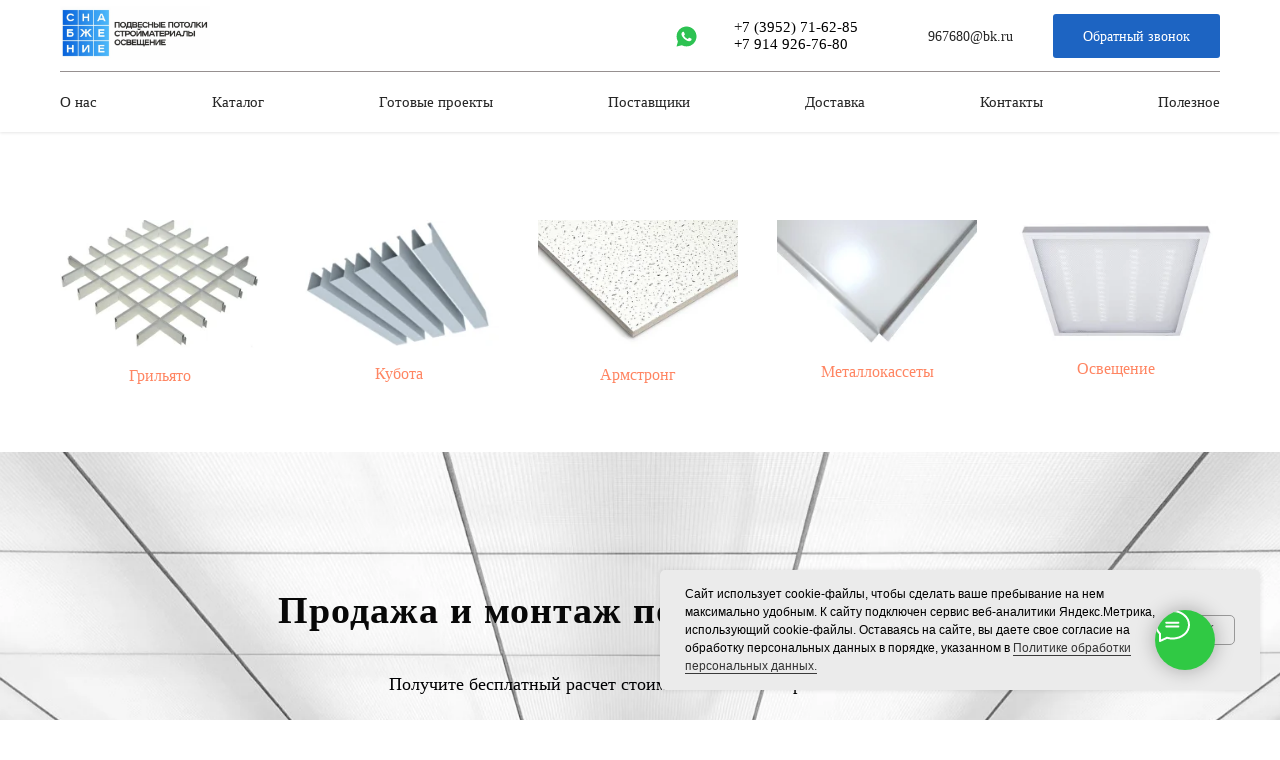

--- FILE ---
content_type: text/html; charset=UTF-8
request_url: https://xn---38-eddjh2ajirhecabei5az.xn--p1ai/?yi=dapoksetin_kupit_v_petrozavodske.php
body_size: 32923
content:
<!DOCTYPE html> <html lang="ru"> <head> <meta charset="utf-8" /> <meta http-equiv="Content-Type" content="text/html; charset=utf-8" /> <meta name="viewport" content="width=device-width, initial-scale=1.0" /> <meta name="yandex-verification" content="40fe429f4ccc0269" /> <!--metatextblock--> <title>Продажа и монтаж подвесных потолков в Иркутске, Улан-Удэ, Якутске</title> <meta name="description" content="Купить подвесной потолок в Иркутске по оптовым ценам. Монтаж, бесплатная доставка, отгрузка в день обращения, предоставляем рассрочку платежа. Телефон: +7 3952 71 62 85. Иркутск, ул. Сергеева, 3а, офис 102" /> <meta property="og:url" content="https://xn---38-eddjh2ajirhecabei5az.xn--p1ai" /> <meta property="og:title" content="Продажа и монтаж подвесных потолков в Иркутске, Улан-Удэ, Якутске" /> <meta property="og:description" content="Купить подвесной потолок в Иркутске по оптовым ценам. Монтаж, бесплатная доставка, отгрузка в день обращения, предоставляем рассрочку платежа. Телефон: +7 3952 71 62 85. Иркутск, ул. Сергеева, 3а, офис 102" /> <meta property="og:type" content="website" /> <meta property="og:image" content="https://static.tildacdn.com/tild3631-3033-4131-a337-643733333630/robin-schreiner-YKE4.png" /> <link rel="canonical" href="https://подвесной-потолок38.рф"> <!--/metatextblock--> <meta name="format-detection" content="telephone=no" /> <meta http-equiv="x-dns-prefetch-control" content="on"> <link rel="dns-prefetch" href="https://ws.tildacdn.com"> <link rel="dns-prefetch" href="https://static.tildacdn.com"> <link rel="dns-prefetch" href="https://fonts.tildacdn.com"> <link rel="shortcut icon" href="https://static.tildacdn.com/tild3331-6264-4633-b262-643338656433/favicon.ico" type="image/x-icon" /> <!-- Assets --> <script src="https://neo.tildacdn.com/js/tilda-fallback-1.0.min.js" async charset="utf-8"></script> <link rel="stylesheet" href="https://static.tildacdn.com/css/tilda-grid-3.0.min.css" type="text/css" media="all" onerror="this.loaderr='y';"/> <link rel="stylesheet" href="https://static.tildacdn.com/ws/project4962046/tilda-blocks-page24261248.min.css?t=1755108908" type="text/css" media="all" onerror="this.loaderr='y';" /> <link rel="stylesheet" href="https://static.tildacdn.com/css/tilda-animation-2.0.min.css" type="text/css" media="all" onerror="this.loaderr='y';" /> <link rel="stylesheet" href="https://static.tildacdn.com/css/tilda-popup-1.1.min.css" type="text/css" media="print" onload="this.media='all';" onerror="this.loaderr='y';" /> <noscript><link rel="stylesheet" href="https://static.tildacdn.com/css/tilda-popup-1.1.min.css" type="text/css" media="all" /></noscript> <link rel="stylesheet" href="https://static.tildacdn.com/css/tilda-forms-1.0.min.css" type="text/css" media="all" onerror="this.loaderr='y';" /> <link rel="stylesheet" href="https://static.tildacdn.com/css/tilda-cards-1.0.min.css" type="text/css" media="all" onerror="this.loaderr='y';" /> <link rel="stylesheet" href="https://static.tildacdn.com/css/tilda-cover-1.0.min.css" type="text/css" media="all" onerror="this.loaderr='y';" /> <link rel="stylesheet" href="https://static.tildacdn.com/css/tilda-wishlist-1.0.min.css" type="text/css" media="all" onerror="this.loaderr='y';" /> <link rel="stylesheet" href="https://static.tildacdn.com/css/tilda-slds-1.4.min.css" type="text/css" media="print" onload="this.media='all';" onerror="this.loaderr='y';" /> <noscript><link rel="stylesheet" href="https://static.tildacdn.com/css/tilda-slds-1.4.min.css" type="text/css" media="all" /></noscript> <link rel="stylesheet" href="https://static.tildacdn.com/css/tilda-catalog-1.1.min.css" type="text/css" media="print" onload="this.media='all';" onerror="this.loaderr='y';" /> <noscript><link rel="stylesheet" href="https://static.tildacdn.com/css/tilda-catalog-1.1.min.css" type="text/css" media="all" /></noscript> <link rel="stylesheet" href="https://static.tildacdn.com/css/tilda-zoom-2.0.min.css" type="text/css" media="print" onload="this.media='all';" onerror="this.loaderr='y';" /> <noscript><link rel="stylesheet" href="https://static.tildacdn.com/css/tilda-zoom-2.0.min.css" type="text/css" media="all" /></noscript> <script type="text/javascript">TildaFonts=["427","429","431","433","435","90021","90022","90023","90024"];</script> <script type="text/javascript" src="https://static.tildacdn.com/js/tilda-fonts.min.js" charset="utf-8" onerror="this.loaderr='y';"></script> <script nomodule src="https://static.tildacdn.com/js/tilda-polyfill-1.0.min.js" charset="utf-8"></script> <script type="text/javascript">function t_onReady(func) {if(document.readyState!='loading') {func();} else {document.addEventListener('DOMContentLoaded',func);}}
function t_onFuncLoad(funcName,okFunc,time) {if(typeof window[funcName]==='function') {okFunc();} else {setTimeout(function() {t_onFuncLoad(funcName,okFunc,time);},(time||100));}}function t_throttle(fn,threshhold,scope) {return function() {fn.apply(scope||this,arguments);};}function t396_initialScale(t){var e=document.getElementById("rec"+t);if(e){var r=e.querySelector(".t396__artboard");if(r){var a=document.documentElement.clientWidth,i=[],l,n=r.getAttribute("data-artboard-screens");if(n){n=n.split(",");for(var o=0;o<n.length;o++)i[o]=parseInt(n[o],10)}else i=[320,480,640,960,1200];for(var o=0;o<i.length;o++){var d=i[o];a>=d&&(l=d)}var c="edit"===window.allrecords.getAttribute("data-tilda-mode"),s="center"===t396_getFieldValue(r,"valign",l,i),g="grid"===t396_getFieldValue(r,"upscale",l,i),u=t396_getFieldValue(r,"height_vh",l,i),_=t396_getFieldValue(r,"height",l,i),f=!!window.opr&&!!window.opr.addons||!!window.opera||-1!==navigator.userAgent.indexOf(" OPR/");if(!c&&s&&!g&&!u&&_&&!f){var h=parseFloat((a/l).toFixed(3)),v=[r,r.querySelector(".t396__carrier"),r.querySelector(".t396__filter")],p=Math.floor(parseInt(_,10)*h)+"px",b;r.style.setProperty("--initial-scale-height",p);for(var o=0;o<v.length;o++)v[o].style.setProperty("height","var(--initial-scale-height)");t396_scaleInitial__getElementsToScale(r).forEach((function(t){t.style.zoom=h}))}}}}function t396_scaleInitial__getElementsToScale(t){return t?Array.prototype.slice.call(t.children).filter((function(t){return t&&(t.classList.contains("t396__elem")||t.classList.contains("t396__group"))})):[]}function t396_getFieldValue(t,e,r,a){var i,l=a[a.length-1];if(!(i=r===l?t.getAttribute("data-artboard-"+e):t.getAttribute("data-artboard-"+e+"-res-"+r)))for(var n=0;n<a.length;n++){var o=a[n];if(!(o<=r)&&(i=o===l?t.getAttribute("data-artboard-"+e):t.getAttribute("data-artboard-"+e+"-res-"+o)))break}return i}window.TN_SCALE_INITIAL_VER="1.0";</script> <script src="https://static.tildacdn.com/js/jquery-1.10.2.min.js" charset="utf-8" onerror="this.loaderr='y';"></script> <script src="https://static.tildacdn.com/js/tilda-scripts-3.0.min.js" charset="utf-8" defer onerror="this.loaderr='y';"></script> <script src="https://static.tildacdn.com/ws/project4962046/tilda-blocks-page24261248.min.js?t=1755108908" charset="utf-8" async onerror="this.loaderr='y';"></script> <script src="https://static.tildacdn.com/js/tilda-lazyload-1.0.min.js" charset="utf-8" async onerror="this.loaderr='y';"></script> <script src="https://static.tildacdn.com/js/tilda-animation-2.0.min.js" charset="utf-8" async onerror="this.loaderr='y';"></script> <script src="https://static.tildacdn.com/js/tilda-popup-1.0.min.js" charset="utf-8" async onerror="this.loaderr='y';"></script> <script src="https://static.tildacdn.com/js/tilda-forms-1.0.min.js" charset="utf-8" async onerror="this.loaderr='y';"></script> <script src="https://static.tildacdn.com/js/masonry-imagesloaded.min.js" charset="utf-8" async onerror="this.loaderr='y';"></script> <script src="https://static.tildacdn.com/js/tilda-cards-1.0.min.js" charset="utf-8" async onerror="this.loaderr='y';"></script> <script src="https://static.tildacdn.com/js/tilda-cover-1.0.min.js" charset="utf-8" async onerror="this.loaderr='y';"></script> <script src="https://static.tildacdn.com/js/tilda-wishlist-1.0.min.js" charset="utf-8" async onerror="this.loaderr='y';"></script> <script src="https://static.tildacdn.com/js/tilda-widget-positions-1.0.min.js" charset="utf-8" async onerror="this.loaderr='y';"></script> <script src="https://static.tildacdn.com/js/hammer.min.js" charset="utf-8" async onerror="this.loaderr='y';"></script> <script src="https://static.tildacdn.com/js/tilda-slds-1.4.min.js" charset="utf-8" async onerror="this.loaderr='y';"></script> <script src="https://static.tildacdn.com/js/tilda-products-1.0.min.js" charset="utf-8" async onerror="this.loaderr='y';"></script> <script src="https://static.tildacdn.com/js/tilda-catalog-1.1.min.js" charset="utf-8" async onerror="this.loaderr='y';"></script> <script src="https://static.tildacdn.com/js/tilda-zero-1.1.min.js" charset="utf-8" async onerror="this.loaderr='y';"></script> <script src="https://static.tildacdn.com/js/tilda-menu-1.0.min.js" charset="utf-8" async onerror="this.loaderr='y';"></script> <script src="https://static.tildacdn.com/js/tilda-zero-forms-1.0.min.js" charset="utf-8" async onerror="this.loaderr='y';"></script> <script src="https://static.tildacdn.com/js/tilda-zoom-2.0.min.js" charset="utf-8" async onerror="this.loaderr='y';"></script> <script src="https://static.tildacdn.com/js/tilda-zero-scale-1.0.min.js" charset="utf-8" async onerror="this.loaderr='y';"></script> <script src="https://static.tildacdn.com/js/tilda-skiplink-1.0.min.js" charset="utf-8" async onerror="this.loaderr='y';"></script> <script src="https://static.tildacdn.com/js/tilda-events-1.0.min.js" charset="utf-8" async onerror="this.loaderr='y';"></script> <!-- nominify begin --> <!-- nominify end --><script type="text/javascript">window.dataLayer=window.dataLayer||[];</script> <script type="text/javascript">(function() {if((/bot|google|yandex|baidu|bing|msn|duckduckbot|teoma|slurp|crawler|spider|robot|crawling|facebook/i.test(navigator.userAgent))===false&&typeof(sessionStorage)!='undefined'&&sessionStorage.getItem('visited')!=='y'&&document.visibilityState){var style=document.createElement('style');style.type='text/css';style.innerHTML='@media screen and (min-width: 980px) {.t-records {opacity: 0;}.t-records_animated {-webkit-transition: opacity ease-in-out .2s;-moz-transition: opacity ease-in-out .2s;-o-transition: opacity ease-in-out .2s;transition: opacity ease-in-out .2s;}.t-records.t-records_visible {opacity: 1;}}';document.getElementsByTagName('head')[0].appendChild(style);function t_setvisRecs(){var alr=document.querySelectorAll('.t-records');Array.prototype.forEach.call(alr,function(el) {el.classList.add("t-records_animated");});setTimeout(function() {Array.prototype.forEach.call(alr,function(el) {el.classList.add("t-records_visible");});sessionStorage.setItem("visited","y");},400);}
document.addEventListener('DOMContentLoaded',t_setvisRecs);}})();</script></head> <body class="t-body" style="margin:0;"> <!--allrecords--> <div id="allrecords" class="t-records" data-hook="blocks-collection-content-node" data-tilda-project-id="4962046" data-tilda-page-id="24261248" data-tilda-formskey="e56c53b113a00f44717eabeb94962046" data-tilda-stat-scroll="yes" data-tilda-lazy="yes" data-tilda-project-lang="RU" data-tilda-root-zone="com" data-tilda-project-headcode="yes" data-tilda-project-country="RU"> <!--header--> <header id="t-header" class="t-records" data-hook="blocks-collection-content-node" data-tilda-project-id="4962046" data-tilda-page-id="24366826" data-tilda-page-alias="menu" data-tilda-formskey="e56c53b113a00f44717eabeb94962046" data-tilda-stat-scroll="yes" data-tilda-lazy="yes" data-tilda-project-lang="RU" data-tilda-root-zone="com" data-tilda-project-headcode="yes" data-tilda-project-country="RU"> <div id="rec395827912" class="r t-rec t-screenmin-480px" style=" " data-animationappear="off" data-record-type="967" data-screen-min="480px"> <!-- T967 --> <div id="nav395827912marker"></div> <div id="nav395827912" class="t967 t967__positionfixed " style="background-color: rgba(255,255,255,1); " data-bgcolor-hex="#ffffff" data-bgcolor-rgba="rgba(255,255,255,1)" data-navmarker="nav395827912marker" data-appearoffset="" data-bgopacity-two="" data-menushadow="" data-menushadow-css="0px 1px 3px rgba(0,0,0,0.1)" data-bgopacity="1" data-menu-items-align="center" data-menu="yes"> <div class="t967__maincontainer t967__c12collumns"> <div class="t967__top" style="height:10vh;"> <div class="t967__logo"> <div style="display: block;"> <a href="/"> <img class="t967__imglogo t967__imglogomobile"
src="https://static.tildacdn.com/tild6238-6231-4631-a138-373330393034/photo.png"
imgfield="img"
style="max-width: 150px; width: 150px;"
alt=""> </a> </div> </div> <nav class="t967__listwrapper t967__mobilelist"> <ul role="list" class="t967__list"> <li class="t967__list-item"
style="padding:0 0px 0 0;"> <a class="t-menu__link-item"
href="/company" data-menu-submenu-hook="" data-menu-item-number="1">
О нас
</a> </li> <li class="t967__list-item"
style="padding:0 0px;"> <a class="t-menu__link-item"
href="/catalog" data-menu-submenu-hook="" data-menu-item-number="2">
Каталог
</a> </li> <li class="t967__list-item"
style="padding:0 0px;"> <a class="t-menu__link-item"
href="/projects" data-menu-submenu-hook="" data-menu-item-number="3">
Готовые проекты
</a> </li> <li class="t967__list-item"
style="padding:0 0px;"> <a class="t-menu__link-item"
href="/suppliers" data-menu-submenu-hook="" data-menu-item-number="4">
Поставщики
</a> </li> <li class="t967__list-item"
style="padding:0 0px;"> <a class="t-menu__link-item"
href="/delivery" data-menu-submenu-hook="" data-menu-item-number="5">
Доставка
</a> </li> <li class="t967__list-item"
style="padding:0 0px;"> <a class="t-menu__link-item"
href="/contacts" data-menu-submenu-hook="" data-menu-item-number="6">
Контакты
</a> </li> <li class="t967__list-item"
style="padding:0 0 0 0px;"> <a class="t-menu__link-item"
href="/sertifikat" data-menu-submenu-hook="" data-menu-item-number="7">
Полезное
</a> </li> </ul> </nav> <div class="t967__additionalwrapper"> <div class="t-sociallinks"> <ul role="list" class="t-sociallinks__wrapper" aria-label="Соц. сети"> <!-- new soclinks --><li class="t-sociallinks__item t-sociallinks__item_whatsapp"><a href="https://api.whatsapp.com/send?phone=79149267680&amp;text=%D0%94%D0%BE%D0%B1%D1%80%D1%8B%D0%B9%20%D0%B4%D0%B5%D0%BD%D1%8C%2C%20%D1%8F%20%D0%BF%D0%BE%20%D0%BF%D0%BE%D0%B2%D0%BE%D0%B4%D1%83..." target="_blank" rel="nofollow" aria-label="whatsapp" style="width: 25px; height: 25px;"><svg class="t-sociallinks__svg" role="presentation" width=25px height=25px viewBox="0 0 100 100" fill="none"
xmlns="http://www.w3.org/2000/svg"> <path fill-rule="evenodd" clip-rule="evenodd"
d="M50.168 10C60.8239 10.004 70.8257 14.1522 78.346 21.6819C85.8676 29.2114 90.0066 39.2185 90 49.8636C89.9906 71.8252 72.1203 89.6956 50.1668 89.6956H50.1508C43.4852 89.6929 36.9338 88.0208 31.1162 84.8468L10 90.3853L15.6516 69.7437C12.1665 63.7042 10.3323 56.851 10.3349 49.8304C10.343 27.8676 28.2134 10 50.168 10V10ZM61.5376 54.7631C62.4507 55.0954 67.3433 57.5023 68.3389 58.0009C68.5313 58.0971 68.7113 58.1842 68.8784 58.265C69.5753 58.602 70.0458 58.8296 70.2462 59.1651C70.4947 59.5799 70.4947 61.5736 69.6654 63.8982C68.8359 66.2229 64.8605 68.3442 62.9478 68.63C61.2319 68.8865 59.0627 68.9928 56.6782 68.2353C55.2322 67.7767 53.3794 67.1653 51.0041 66.1392C41.6698 62.1082 35.3628 53.06 34.1747 51.3556C34.0919 51.2368 34.0341 51.1538 34.0017 51.1106L33.9981 51.1056C33.486 50.4243 29.9372 45.7022 29.9372 40.8149C29.9372 36.2325 32.1873 33.8303 33.2244 32.7232C33.2961 32.6467 33.3619 32.5763 33.4208 32.5118C34.3341 31.5149 35.412 31.2664 36.0751 31.2664C36.7385 31.2664 37.4029 31.2717 37.9826 31.301C38.0541 31.3046 38.1286 31.304 38.2056 31.3037C38.786 31.3001 39.5087 31.2957 40.2221 33.0089C40.4976 33.6707 40.9012 34.653 41.3265 35.6882C42.1818 37.7702 43.1251 40.066 43.2912 40.399C43.5397 40.8974 43.7058 41.4782 43.3736 42.1427C43.323 42.2436 43.2763 42.3387 43.2318 42.4295C42.9831 42.9364 42.7995 43.3104 42.378 43.8029C42.2125 43.9963 42.0413 44.2045 41.8703 44.4131C41.5273 44.8309 41.1842 45.2488 40.8853 45.5467C40.387 46.0425 39.8686 46.5808 40.4493 47.5777C41.0303 48.5731 43.028 51.8323 45.9867 54.472C49.1661 57.3091 51.93 58.5078 53.3318 59.1157C53.6058 59.2346 53.8279 59.3308 53.9907 59.4124C54.9849 59.9109 55.5658 59.8284 56.1465 59.1637C56.7274 58.4993 58.6347 56.2583 59.298 55.2615C59.9612 54.2646 60.6259 54.4307 61.5376 54.7631V54.7631Z"
fill="#2dc252" /> </svg></a></li><!-- /new soclinks --> </ul> </div> <div class="t967__additional-descr t967__additionalitem" field="descr"><p style="text-align: left;">+<a href="tel:+7 (3952) 71-62-85" style="color: rgb(0, 0, 0); font-family: GraphikTT;">7 (3952) 71-62-85</a></p><p style="text-align: left;"><a href="tel: +7 914 926-76-80" style="color: rgb(0, 0, 0); font-family: GraphikTT;">+7 914 926-76-80</a></p></div> <a
class="t-btn t-btnflex t-btnflex_type_button t-btnflex_sm t967__button js-click-stat"
href="mailto:967680@bk.ru" data-tilda-event-name="/tilda/click/rec395827912/button1"> <span class="t-btnflex__text">967680@bk.ru</span> <style>#rec395827912 .t-btnflex.t-btnflex_type_button {color:#262626;border-style:none !important;border-radius:3px;box-shadow:none !important;font-family:GraphikTT;font-weight:400;transition-duration:0.2s;transition-property:background-color,color,border-color,box-shadow,opacity,transform;transition-timing-function:ease-in-out;}@media (hover:hover) {#rec395827912 .t-btnflex.t-btnflex_type_button:not(.t-animate_no-hover):hover {color:#f7f7f7 !important;background-color:#262626 !important;}#rec395827912 .t-btnflex.t-btnflex_type_button:not(.t-animate_no-hover):focus-visible {color:#f7f7f7 !important;background-color:#262626 !important;}}</style> </a> <a
class="t-btn t-btnflex t-btnflex_type_button2 t-btnflex_sm t967__button js-click-stat"
href="#popup:tel" data-tilda-event-name="/tilda/click/rec395827912/button2"> <span class="t-btnflex__text">Обратный звонок</span> <style>#rec395827912 .t-btnflex.t-btnflex_type_button2 {color:#ffffff;background-color:#1d64c2;border-style:none !important;border-radius:3px;box-shadow:none !important;font-family:GraphikTT;font-weight:400;transition-duration:0.2s;transition-property:background-color,color,border-color,box-shadow,opacity,transform;transition-timing-function:ease-in-out;}@media (hover:hover) {#rec395827912 .t-btnflex.t-btnflex_type_button2:not(.t-animate_no-hover):hover {color:#f7f7f7 !important;background-color:#262626 !important;}#rec395827912 .t-btnflex.t-btnflex_type_button2:not(.t-animate_no-hover):focus-visible {color:#f7f7f7 !important;background-color:#262626 !important;}}</style> </a> </div> </div> <div class="t967__bottom"> <div class="t967__middlelinewrapper"> <div class="t967__linewrapper"> <div
class="t-divider t967__horizontalline" data-divider-fieldset="color,bordersize,opacity"
style="background-color:#969090; height:1px; "></div> </div> </div> <div class="t967__bottomwrapper" style=""> <nav class="t967__listwrapper t967__desktoplist"> <ul role="list" class="t967__list t-menu__list t967__menualign_center" style="justify-content: space-between;"> <li class="t967__list-item"
style="padding:0 0px 0 0;"> <a class="t-menu__link-item"
href="/company" data-menu-submenu-hook="" data-menu-item-number="1">
О нас
</a> </li> <li class="t967__list-item"
style="padding:0 0px;"> <a class="t-menu__link-item"
href="/catalog" data-menu-submenu-hook="" data-menu-item-number="2">
Каталог
</a> </li> <li class="t967__list-item"
style="padding:0 0px;"> <a class="t-menu__link-item"
href="/projects" data-menu-submenu-hook="" data-menu-item-number="3">
Готовые проекты
</a> </li> <li class="t967__list-item"
style="padding:0 0px;"> <a class="t-menu__link-item"
href="/suppliers" data-menu-submenu-hook="" data-menu-item-number="4">
Поставщики
</a> </li> <li class="t967__list-item"
style="padding:0 0px;"> <a class="t-menu__link-item"
href="/delivery" data-menu-submenu-hook="" data-menu-item-number="5">
Доставка
</a> </li> <li class="t967__list-item"
style="padding:0 0px;"> <a class="t-menu__link-item"
href="/contacts" data-menu-submenu-hook="" data-menu-item-number="6">
Контакты
</a> </li> <li class="t967__list-item"
style="padding:0 0 0 0px;"> <a class="t-menu__link-item"
href="/sertifikat" data-menu-submenu-hook="" data-menu-item-number="7">
Полезное
</a> </li> </ul> </nav> </div> </div> </div> </div> <style>@media screen and (max-width:980px){#rec395827912 .t967__leftcontainer{padding:20px;}}@media screen and (max-width:980px){#rec395827912 .t967__imglogo{padding:20px 0;}}</style> <style>@media screen and (max-width:980px){#rec395827912 .tmenu-mobile{background-color:#ffffff;}}</style> <style>@media screen and (max-width:980px){#rec395827912 .t967__mobile-burger span{background-color:#1d64c2;}}</style> <script>t_onReady(function() {t_onFuncLoad('t_menu__highlightActiveLinks',function() {t_menu__highlightActiveLinks('.t967__desktoplist .t967__list-item a');});t_onFuncLoad('t_menu__findAnchorLinks',function() {t_menu__findAnchorLinks('395827912','.t967__desktoplist .t967__list-item a');});});t_onFuncLoad('t_menu__setBGcolor',function() {window.addEventListener('resize',t_throttle(function() {t_menu__setBGcolor('395827912','.t967');}));});t_onReady(function() {t_onFuncLoad('t_menu__setBGcolor',function() {t_menu__setBGcolor('395827912','.t967');});t_onFuncLoad('t_menu__interactFromKeyboard',function() {t_menu__interactFromKeyboard('395827912');});});</script> <style>#rec395827912 .t-menu__link-item{-webkit-transition:color 0.3s ease-in-out,opacity 0.3s ease-in-out;transition:color 0.3s ease-in-out,opacity 0.3s ease-in-out;position:relative;}#rec395827912 .t-menu__link-item:not(.t-active):not(.tooltipstered)::after{content:'';position:absolute;left:0;bottom:20%;opacity:0;width:100%;height:100%;border-bottom:0px solid #1d64c2;-webkit-box-shadow:inset 0px -1px 0px 0px #1d64c2;-moz-box-shadow:inset 0px -1px 0px 0px #1d64c2;box-shadow:inset 0px -1px 0px 0px #1d64c2;-webkit-transition:all 0.3s ease;transition:all 0.3s ease;pointer-events:none;}#rec395827912 .t-menu__link-item.t-active:not(.t978__menu-link){opacity:0.90 !important;}#rec395827912 .t-menu__link-item:not(.t-active):not(.tooltipstered):hover::after{opacity:1;bottom:-0px;}#rec395827912 .t-menu__link-item:not(.t-active):not(.tooltipstered):focus-visible::after{opacity:1;bottom:-0px;}@supports (overflow:-webkit-marquee) and (justify-content:inherit){#rec395827912 .t-menu__link-item,#rec395827912 .t-menu__link-item.t-active{opacity:1 !important;}}</style> <style> #rec395827912 a.t-menusub__link-item{font-size:14px;}</style> <style> #rec395827912 .t967__logo a{color:#ffffff;}#rec395827912 .t967 a.t-menu__link-item{font-size:15px;color:#262626;font-weight:400;font-family:'GraphikTT';}#rec395827912 .t967__additional-descr{font-size:15px;color:#262626;font-weight:300;font-family:'GraphikTT';}#rec395827912 .t967__additional-langs__lang a{font-size:15px;color:#262626;font-weight:400;font-family:'GraphikTT';}</style> <style> #rec395827912 .t967__logo_text{color:#ffffff;}</style> <!--[if IE 8]> <style>#rec395827912 .t967{filter:progid:DXImageTransform.Microsoft.gradient(startColorStr='#D9ffffff',endColorstr='#D9ffffff');}</style> <![endif]--> <style>#rec395827912 .t967 {box-shadow:0px 1px 3px rgba(0,0,0,0.1);}</style> </div> <div id="rec578876168" class="r t-rec" style=" " data-animationappear="off" data-record-type="898"> <div
class="t898"> <div class="t898__btn"
style=""> <input type="checkbox" class="t898__btn_input" id="t898__btn_input_578876168" /> <label for="t898__btn_input_578876168" class="t898__btn_label" style="background:#30c944;"> <svg role="presentation" class="t898__icon t898__icon-write" width="35" height="32" viewBox="0 0 35 32" xmlns="http://www.w3.org/2000/svg"> <path d="M11.2667 12.6981H23.3667M11.2667 16.4717H23.3667M4.8104 23.5777C2.4311 21.1909 1 18.1215 1 14.7736C1 7.16679 8.38723 1 17.5 1C26.6128 1 34 7.16679 34 14.7736C34 22.3804 26.6128 28.5472 17.5 28.5472C15.6278 28.5472 13.8286 28.2868 12.1511 27.8072L12 27.7925L5.03333 31V23.8219L4.8104 23.5777Z" stroke="#ffffff" stroke-width="2" stroke-miterlimit="10" stroke-linecap="round" stroke-linejoin="round" fill="none" /> </svg> <svg role="presentation" xmlns="http://www.w3.org/2000/svg" width="16" height="16" class="t898__icon t898__icon-close" viewBox="0 0 23 23"> <g fillRule="evenodd"> <path d="M10.314 -3.686H12.314V26.314H10.314z" transform="rotate(-45 11.314 11.314)" /> <path d="M10.314 -3.686H12.314V26.314H10.314z" transform="rotate(45 11.314 11.314)" /> </g> </svg> </label> <!-- new soclinks --> <a href="viber://chat?number=%2B79149267680" class="t898__icon t898__icon-viber_wrapper t898__icon_link" target="_blank" rel="nofollow noopener noreferrer"><span class="t898__btn-text t-name t-name_xs">Viber</span><div class="t898__svg__wrapper"><div class="t898__svg__bg"></div><svg class="t-sociallinks__svg" role="presentation" width=50px height=50px viewBox="0 0 100 100" fill="none"
xmlns="http://www.w3.org/2000/svg"> <path fill-rule="evenodd" clip-rule="evenodd"
d="M50 100c27.614 0 50-22.386 50-50S77.614 0 50 0 0 22.386 0 50s22.386 50 50 50Zm19.546-71.18c-1.304-1.184-6.932-4.72-18.674-4.772 0 0-13.905-.913-20.655 5.2-3.757 3.71-5.022 9.226-5.161 15.957l-.016.691c-.156 6.885-.433 19.013 11.47 22.32l-.053 10.386c0 .587.093.988.428 1.071.241.059.602-.066.91-.372 1.968-1.978 8.271-9.582 8.271-9.582 8.457.553 15.186-1.117 15.91-1.354.17-.054.415-.111.72-.183 2.752-.641 10.37-2.417 11.776-13.773 1.613-13.003-.594-21.88-4.926-25.589ZM48.664 31.51a.908.908 0 0 1 .914-.901c4.585.032 8.468 1.56 11.584 4.597 3.146 3.067 4.696 7.24 4.736 12.404a.908.908 0 1 1-1.815.013c-.037-4.79-1.461-8.458-4.188-11.117-2.757-2.688-6.18-4.053-10.33-4.082a.908.908 0 0 1-.9-.914Zm2.374 2.932a1.15 1.15 0 1 0-.168 2.294c2.918.213 5.067 1.184 6.597 2.854 1.541 1.684 2.304 3.784 2.248 6.389a1.15 1.15 0 0 0 2.3.05c.067-3.133-.87-5.826-2.851-7.992-2.01-2.193-4.758-3.349-8.126-3.595Zm1.156 4.454a.908.908 0 1 0-.095 1.812c1.335.07 2.223.458 2.8 1.054.58.6.964 1.535 1.033 2.936a.908.908 0 0 0 1.813-.09c-.083-1.677-.558-3.09-1.542-4.108-.987-1.021-2.368-1.519-4.009-1.604Zm1.805 15.633c-.594.732-1.698.64-1.698.64-8.066-2.06-10.224-10.23-10.224-10.23s-.097-1.104.638-1.698l1.458-1.158c.722-.557 1.183-1.908.448-3.228a34.125 34.125 0 0 0-1.839-2.881c-.641-.877-2.136-2.671-2.142-2.677-.72-.85-1.78-1.048-2.898-.466a.045.045 0 0 0-.012.003l-.011.003a12.062 12.062 0 0 0-2.986 2.432c-.69.833-1.085 1.65-1.185 2.45a1.57 1.57 0 0 0-.022.357c-.003.354.05.706.16 1.042l.038.026c.348 1.236 1.22 3.296 3.114 6.731a40.117 40.117 0 0 0 3.735 5.654c.703.89 1.456 1.74 2.256 2.543l.029.03.057.056.085.086.086.085.086.086a29.64 29.64 0 0 0 2.543 2.255 40.072 40.072 0 0 0 5.655 3.736c3.433 1.894 5.495 2.766 6.73 3.114l.026.038c.336.11.688.164 1.041.16.12.006.24-.001.358-.022.802-.095 1.618-.49 2.448-1.184a.032.032 0 0 0 .007-.004.101.101 0 0 0 .003-.004l.012-.008a12.09 12.09 0 0 0 2.41-2.97l.003-.01a.054.054 0 0 0 .002-.013c.583-1.117.385-2.177-.47-2.899l-.189-.154c-.484-.4-1.783-1.47-2.487-1.988a34.12 34.12 0 0 0-2.879-1.838c-1.32-.736-2.669-.275-3.228.448L54 54.528Z"
fill="#7360f2" /> </svg></div></a> <a href="https://t.me/snabstore" class="t898__icon t898__icon-telegram_wrapper t898__icon_link" target="_blank" rel="nofollow noopener noreferrer"><span class="t898__btn-text t-name t-name_xs">Telegram</span><div class="t898__svg__wrapper"><div class="t898__svg__bg"></div><svg class="t-sociallinks__svg" role="presentation" width=50px height=50px viewBox="0 0 100 100" fill="none"
xmlns="http://www.w3.org/2000/svg"> <path fill-rule="evenodd" clip-rule="evenodd"
d="M50 100c27.614 0 50-22.386 50-50S77.614 0 50 0 0 22.386 0 50s22.386 50 50 50Zm21.977-68.056c.386-4.38-4.24-2.576-4.24-2.576-3.415 1.414-6.937 2.85-10.497 4.302-11.04 4.503-22.444 9.155-32.159 13.734-5.268 1.932-2.184 3.864-2.184 3.864l8.351 2.577c3.855 1.16 5.91-.129 5.91-.129l17.988-12.238c6.424-4.38 4.882-.773 3.34.773l-13.49 12.882c-2.056 1.804-1.028 3.35-.129 4.123 2.55 2.249 8.82 6.364 11.557 8.16.712.467 1.185.778 1.292.858.642.515 4.111 2.834 6.424 2.319 2.313-.516 2.57-3.479 2.57-3.479l3.083-20.226c.462-3.511.993-6.886 1.417-9.582.4-2.546.705-4.485.767-5.362Z"
fill="#1d98dc" /> </svg></div></a> <a href="tel:+79149267680" class="t898__icon t898__icon-phone_wrapper t898__icon_link" target="_blank" rel="nofollow noopener noreferrer"><span class="t898__btn-text t-name t-name_xs">Phone</span><div class="t898__svg__wrapper"><div class="t898__svg__bg"></div><svg class="t-sociallinks__svg" role="presentation" width=50px height=50px viewBox="0 0 100 100" fill="none"
xmlns="http://www.w3.org/2000/svg"> <path fill-rule="evenodd" clip-rule="evenodd"
d="M50 100C77.6142 100 100 77.6142 100 50C100 22.3858 77.6142 0 50 0C22.3858 0 0 22.3858 0 50C0 77.6142 22.3858 100 50 100ZM50.0089 29H51.618C56.4915 29.0061 61.1633 30.9461 64.6073 34.3938C68.0512 37.8415 69.9856 42.5151 69.9856 47.3879V48.9968C69.9338 49.5699 69.6689 50.1027 69.2433 50.49C68.8177 50.8772 68.2623 51.0908 67.6868 51.0884H67.5029C66.8966 51.0358 66.3359 50.745 65.9437 50.2796C65.5516 49.8143 65.36 49.2124 65.4109 48.6061V47.3879C65.4109 43.7303 63.9578 40.2225 61.3711 37.6362C58.7844 35.0499 55.2761 33.597 51.618 33.597H50.3997C49.79 33.6488 49.1847 33.4563 48.7169 33.0619C48.2492 32.6675 47.9573 32.1035 47.9054 31.4939C47.8536 30.8843 48.0461 30.279 48.4406 29.8114C48.835 29.3437 49.3992 29.0518 50.0089 29ZM56.889 49.0132C56.4579 48.5821 56.2157 47.9975 56.2157 47.3879C56.2157 46.1687 55.7313 44.9994 54.869 44.1373C54.0068 43.2752 52.8374 42.7909 51.618 42.7909C51.0083 42.7909 50.4236 42.5488 49.9925 42.1177C49.5614 41.6867 49.3192 41.102 49.3192 40.4924C49.3192 39.8828 49.5614 39.2982 49.9925 38.8672C50.4236 38.4361 51.0083 38.1939 51.618 38.1939C54.0568 38.1939 56.3956 39.1626 58.1201 40.8868C59.8445 42.611 60.8133 44.9495 60.8133 47.3879C60.8133 47.9975 60.5711 48.5821 60.14 49.0132C59.7089 49.4442 59.1242 49.6864 58.5145 49.6864C57.9048 49.6864 57.3201 49.4442 56.889 49.0132ZM66.4011 69.0663L66.401 69.0846C66.3999 69.5725 66.2967 70.0547 66.0981 70.5003C65.8998 70.9451 65.611 71.3435 65.2499 71.67C64.8674 72.0182 64.4123 72.2771 63.9176 72.428C63.4516 72.5702 62.9613 72.6132 62.4782 72.5546C58.2475 72.53 53.4102 70.5344 49.1802 68.1761C44.8871 65.7827 41.0444 62.915 38.8019 60.9903L38.7681 60.9613L38.7367 60.9299C32.3303 54.5198 28.2175 46.1735 27.0362 37.186C26.9623 36.6765 27.0018 36.157 27.1519 35.6645C27.3027 35.1695 27.5615 34.7142 27.9094 34.3314C28.2397 33.9658 28.6436 33.6742 29.0944 33.4757C29.5447 33.2775 30.0316 33.1766 30.5234 33.1796H37.4967C38.299 33.1636 39.0826 33.4244 39.7156 33.9184C40.3527 34.4156 40.7979 35.1184 40.9754 35.9071L41.0038 36.0335V36.1631C41.0038 36.4901 41.0787 36.795 41.1847 37.2268C41.2275 37.4012 41.2755 37.5965 41.3256 37.8221L41.326 37.8238C41.583 38.9896 41.925 40.1351 42.3491 41.251L42.7322 42.259L38.4899 44.26L38.4846 44.2625C38.204 44.3914 37.986 44.6263 37.8784 44.9157L37.8716 44.934L37.8642 44.952C37.7476 45.236 37.7476 45.5545 37.8642 45.8385L37.9144 45.9608L37.9359 46.0912C38.0802 46.9648 38.5603 48.0981 39.4062 49.4169C40.243 50.7215 41.3964 52.1437 42.808 53.5872C45.6206 56.4634 49.3981 59.3625 53.5798 61.5387C53.8533 61.6395 54.1552 61.6343 54.4257 61.5231L54.4437 61.5157L54.462 61.5089C54.7501 61.4016 54.9842 61.1848 55.1133 60.9057L55.1148 60.9023L57.0232 56.6591L58.0397 57.03C59.1934 57.4509 60.3737 57.7947 61.5729 58.0592L61.5785 58.0605L61.5841 58.0618C62.152 58.1929 62.7727 58.3042 63.3802 58.3942L63.4231 58.4006L63.4654 58.4101C64.2537 58.5877 64.956 59.0332 65.453 59.6706C65.9429 60.2991 66.2033 61.0758 66.1916 61.8721L66.4011 69.0663Z"
fill="#000" /> </svg></div></a> <a href="https://wa.me/79149267680" class="t898__icon t898__icon-whatsapp_wrapper t898__icon_link" target="_blank" rel="nofollow noopener noreferrer"><span class="t898__btn-text t-name t-name_xs">WhatsApp</span><div class="t898__svg__wrapper"><div class="t898__svg__bg"></div><svg role="presentation" width="50" height="50" fill="none" xmlns="http://www.w3.org/2000/svg"><path d="M25 50a25 25 0 100-50 25 25 0 000 50z" fill="#fff" /><path d="M26.1 12a12.1 12.1 0 00-10.25 18.53l.29.46-1.22 4.46 4.57-1.2.45.27a12.1 12.1 0 106.16-22.51V12zm6.79 17.22c-.3.85-1.72 1.62-2.41 1.72-.62.1-1.4.14-2.25-.14-.7-.22-1.37-.47-2.03-.77-3.59-1.57-5.93-5.24-6.1-5.48-.19-.24-1.47-1.97-1.47-3.76 0-1.79.93-2.67 1.25-3.03.33-.37.72-.46.96-.46.23 0 .47 0 .68.02.22 0 .52-.09.8.62l1.1 2.7c.1.18.16.4.04.64s-.18.39-.36.6c-.18.21-.38.47-.54.64-.18.18-.36.38-.15.74.2.36.92 1.55 1.98 2.52 1.37 1.23 2.52 1.62 2.88 1.8.35.18.56.15.77-.1.2-.23.9-1.05 1.13-1.42.24-.36.48-.3.8-.18.33.12 2.09 1 2.44 1.18.36.19.6.28.69.43.09.15.09.88-.21 1.73z" fill="#27D061" /><path d="M25 0a25 25 0 100 50 25 25 0 000-50zm1.03 38.37c-2.42 0-4.8-.6-6.9-1.76l-7.67 2 2.05-7.45a14.3 14.3 0 01-1.93-7.2c0-7.92 6.49-14.38 14.45-14.38a14.4 14.4 0 110 28.79z" fill="#27D061" /></svg></div></a> <!-- /new soclinks --> </div> </div> <style></style> <script type="text/javascript">t_onReady(function() {t_onFuncLoad('t898_init',function() {t898_init('578876168');});});</script> </div> <div id="rec398171608" class="r t-rec t-rec_pt_0 t-rec_pb_0 t-screenmax-480px" style="padding-top:0px;padding-bottom:0px; " data-animationappear="off" data-record-type="450" data-screen-max="480px"> <div class="t450__menu__content "
style="top:15px; " data-menu="yes" data-appearoffset="" data-hideoffset=""> <div class="t450__burger_container "> <div class="t450__burger_bg t450__burger_cirqle"
style="background-color:#236fd9; opacity:1;"> </div> <button type="button"
class="t-menuburger t-menuburger_first "
aria-label="Навигационное меню"
aria-expanded="false"> <span style="background-color:#ffffff;"></span> <span style="background-color:#ffffff;"></span> <span style="background-color:#ffffff;"></span> <span style="background-color:#ffffff;"></span> </button> <script>function t_menuburger_init(recid) {var rec=document.querySelector('#rec' + recid);if(!rec) return;var burger=rec.querySelector('.t-menuburger');if(!burger) return;var isSecondStyle=burger.classList.contains('t-menuburger_second');if(isSecondStyle&&!window.isMobile&&!('ontouchend' in document)) {burger.addEventListener('mouseenter',function() {if(burger.classList.contains('t-menuburger-opened')) return;burger.classList.remove('t-menuburger-unhovered');burger.classList.add('t-menuburger-hovered');});burger.addEventListener('mouseleave',function() {if(burger.classList.contains('t-menuburger-opened')) return;burger.classList.remove('t-menuburger-hovered');burger.classList.add('t-menuburger-unhovered');setTimeout(function() {burger.classList.remove('t-menuburger-unhovered');},300);});}
burger.addEventListener('click',function() {if(!burger.closest('.tmenu-mobile')&&!burger.closest('.t450__burger_container')&&!burger.closest('.t466__container')&&!burger.closest('.t204__burger')&&!burger.closest('.t199__js__menu-toggler')) {burger.classList.toggle('t-menuburger-opened');burger.classList.remove('t-menuburger-unhovered');}});var menu=rec.querySelector('[data-menu="yes"]');if(!menu) return;var menuLinks=menu.querySelectorAll('.t-menu__link-item');var submenuClassList=['t978__menu-link_hook','t978__tm-link','t966__tm-link','t794__tm-link','t-menusub__target-link'];Array.prototype.forEach.call(menuLinks,function(link) {link.addEventListener('click',function() {var isSubmenuHook=submenuClassList.some(function(submenuClass) {return link.classList.contains(submenuClass);});if(isSubmenuHook) return;burger.classList.remove('t-menuburger-opened');});});menu.addEventListener('clickedAnchorInTooltipMenu',function() {burger.classList.remove('t-menuburger-opened');});}
t_onReady(function() {t_onFuncLoad('t_menuburger_init',function(){t_menuburger_init('398171608');});});</script> <style>.t-menuburger{position:relative;flex-shrink:0;width:28px;height:20px;padding:0;border:none;background-color:transparent;outline:none;-webkit-transform:rotate(0deg);transform:rotate(0deg);transition:transform .5s ease-in-out;cursor:pointer;z-index:999;}.t-menuburger span{display:block;position:absolute;width:100%;opacity:1;left:0;-webkit-transform:rotate(0deg);transform:rotate(0deg);transition:.25s ease-in-out;height:3px;background-color:#000;}.t-menuburger span:nth-child(1){top:0px;}.t-menuburger span:nth-child(2),.t-menuburger span:nth-child(3){top:8px;}.t-menuburger span:nth-child(4){top:16px;}.t-menuburger__big{width:42px;height:32px;}.t-menuburger__big span{height:5px;}.t-menuburger__big span:nth-child(2),.t-menuburger__big span:nth-child(3){top:13px;}.t-menuburger__big span:nth-child(4){top:26px;}.t-menuburger__small{width:22px;height:14px;}.t-menuburger__small span{height:2px;}.t-menuburger__small span:nth-child(2),.t-menuburger__small span:nth-child(3){top:6px;}.t-menuburger__small span:nth-child(4){top:12px;}.t-menuburger-opened span:nth-child(1){top:8px;width:0%;left:50%;}.t-menuburger-opened span:nth-child(2){-webkit-transform:rotate(45deg);transform:rotate(45deg);}.t-menuburger-opened span:nth-child(3){-webkit-transform:rotate(-45deg);transform:rotate(-45deg);}.t-menuburger-opened span:nth-child(4){top:8px;width:0%;left:50%;}.t-menuburger-opened.t-menuburger__big span:nth-child(1){top:6px;}.t-menuburger-opened.t-menuburger__big span:nth-child(4){top:18px;}.t-menuburger-opened.t-menuburger__small span:nth-child(1),.t-menuburger-opened.t-menuburger__small span:nth-child(4){top:6px;}@media (hover),(min-width:0\0){.t-menuburger_first:hover span:nth-child(1){transform:translateY(1px);}.t-menuburger_first:hover span:nth-child(4){transform:translateY(-1px);}.t-menuburger_first.t-menuburger__big:hover span:nth-child(1){transform:translateY(3px);}.t-menuburger_first.t-menuburger__big:hover span:nth-child(4){transform:translateY(-3px);}}.t-menuburger_second span:nth-child(2),.t-menuburger_second span:nth-child(3){width:80%;left:20%;right:0;}@media (hover),(min-width:0\0){.t-menuburger_second.t-menuburger-hovered span:nth-child(2),.t-menuburger_second.t-menuburger-hovered span:nth-child(3){animation:t-menuburger-anim 0.3s ease-out normal forwards;}.t-menuburger_second.t-menuburger-unhovered span:nth-child(2),.t-menuburger_second.t-menuburger-unhovered span:nth-child(3){animation:t-menuburger-anim2 0.3s ease-out normal forwards;}}.t-menuburger_second.t-menuburger-opened span:nth-child(2),.t-menuburger_second.t-menuburger-opened span:nth-child(3){left:0;right:0;width:100%!important;}.t-menuburger_third span:nth-child(4){width:70%;left:unset;right:0;}@media (hover),(min-width:0\0){.t-menuburger_third:not(.t-menuburger-opened):hover span:nth-child(4){width:100%;}}.t-menuburger_third.t-menuburger-opened span:nth-child(4){width:0!important;right:50%;}.t-menuburger_fourth{height:12px;}.t-menuburger_fourth.t-menuburger__small{height:8px;}.t-menuburger_fourth.t-menuburger__big{height:18px;}.t-menuburger_fourth span:nth-child(2),.t-menuburger_fourth span:nth-child(3){top:4px;opacity:0;}.t-menuburger_fourth span:nth-child(4){top:8px;}.t-menuburger_fourth.t-menuburger__small span:nth-child(2),.t-menuburger_fourth.t-menuburger__small span:nth-child(3){top:3px;}.t-menuburger_fourth.t-menuburger__small span:nth-child(4){top:6px;}.t-menuburger_fourth.t-menuburger__small span:nth-child(2),.t-menuburger_fourth.t-menuburger__small span:nth-child(3){top:3px;}.t-menuburger_fourth.t-menuburger__small span:nth-child(4){top:6px;}.t-menuburger_fourth.t-menuburger__big span:nth-child(2),.t-menuburger_fourth.t-menuburger__big span:nth-child(3){top:6px;}.t-menuburger_fourth.t-menuburger__big span:nth-child(4){top:12px;}@media (hover),(min-width:0\0){.t-menuburger_fourth:not(.t-menuburger-opened):hover span:nth-child(1){transform:translateY(1px);}.t-menuburger_fourth:not(.t-menuburger-opened):hover span:nth-child(4){transform:translateY(-1px);}.t-menuburger_fourth.t-menuburger__big:not(.t-menuburger-opened):hover span:nth-child(1){transform:translateY(3px);}.t-menuburger_fourth.t-menuburger__big:not(.t-menuburger-opened):hover span:nth-child(4){transform:translateY(-3px);}}.t-menuburger_fourth.t-menuburger-opened span:nth-child(1),.t-menuburger_fourth.t-menuburger-opened span:nth-child(4){top:4px;}.t-menuburger_fourth.t-menuburger-opened span:nth-child(2),.t-menuburger_fourth.t-menuburger-opened span:nth-child(3){opacity:1;}@keyframes t-menuburger-anim{0%{width:80%;left:20%;right:0;}50%{width:100%;left:0;right:0;}100%{width:80%;left:0;right:20%;}}@keyframes t-menuburger-anim2{0%{width:80%;left:0;}50%{width:100%;right:0;left:0;}100%{width:80%;left:20%;right:0;}}</style> </div> </div> <!-- t450 --> <div id="nav398171608marker"></div> <div class="t450__overlay"> <div class="t450__overlay_bg"
style=" "> </div> </div> <div id="nav398171608" class="t450 " data-tooltip-hook="#menuopen"
style="max-width: 240px;background-color: #000000;"> <button type="button"
class="t450__close-button t450__close t450_opened "
style="background-color: #000000;"
aria-label="Закрыть меню"> <div class="t450__close_icon"> <span style="background-color:#ffffff;"></span> <span style="background-color:#ffffff;"></span> <span style="background-color:#ffffff;"></span> <span style="background-color:#ffffff;"></span> </div> </button> <div class="t450__container t-align_left"> <div class="t450__top"> <nav class="t450__menu"> <ul role="list" class="t450__list t-menu__list"> <li class="t450__list_item"> <a class="t-menu__link-item "
href="/company" data-menu-submenu-hook="" data-menu-item-number="1">
О нас
</a> </li> <li class="t450__list_item"> <a class="t-menu__link-item "
href="/catalog" data-menu-submenu-hook="" data-menu-item-number="2">
Каталог
</a> </li> <li class="t450__list_item"> <a class="t-menu__link-item "
href="/projects" data-menu-submenu-hook="" data-menu-item-number="3">
Готовые проекты
</a> </li> <li class="t450__list_item"> <a class="t-menu__link-item "
href="/suppliers" data-menu-submenu-hook="" data-menu-item-number="4">
Поставщики
</a> </li> <li class="t450__list_item"> <a class="t-menu__link-item "
href="/delivery" data-menu-submenu-hook="" data-menu-item-number="5">
Доставка
</a> </li> <li class="t450__list_item"> <a class="t-menu__link-item "
href="/contacts" data-menu-submenu-hook="" data-menu-item-number="6">
Контакты
</a> </li> <li class="t450__list_item"> <a class="t-menu__link-item "
href="/sertifikat" data-menu-submenu-hook="" data-menu-item-number="7">
Полезное
</a> </li> </ul> </nav> </div> <div class="t450__rightside"> <div class="t450__rightcontainer"> <div class="t450__right_social_links"> <div class="t-sociallinks"> <ul role="list" class="t-sociallinks__wrapper" aria-label="Соц. сети"> <!-- new soclinks --><li class="t-sociallinks__item t-sociallinks__item_whatsapp"><a href="https://api.whatsapp.com/send?phone=79149267680&amp;text=%D0%94%D0%BE%D0%B1%D1%80%D1%8B%D0%B9%20%D0%B4%D0%B5%D0%BD%D1%8C%2C%20%D1%8F%20%D0%BF%D0%BE%20%D0%BF%D0%BE%D0%B2%D0%BE%D0%B4%D1%83..." target="_blank" rel="nofollow" aria-label="whatsapp" style="width: 30px; height: 30px;"><svg class="t-sociallinks__svg" role="presentation" width=30px height=30px viewBox="0 0 100 100" fill="none"
xmlns="http://www.w3.org/2000/svg"> <path fill-rule="evenodd" clip-rule="evenodd"
d="M50 100C77.6142 100 100 77.6142 100 50C100 22.3858 77.6142 0 50 0C22.3858 0 0 22.3858 0 50C0 77.6142 22.3858 100 50 100ZM69.7626 28.9928C64.6172 23.841 57.7739 21.0027 50.4832 21C35.4616 21 23.2346 33.2252 23.2292 48.2522C23.2274 53.0557 24.4823 57.7446 26.8668 61.8769L23 76L37.4477 72.2105C41.4282 74.3822 45.9107 75.5262 50.4714 75.528H50.4823C65.5029 75.528 77.7299 63.301 77.7363 48.2749C77.7408 40.9915 74.9089 34.1446 69.7626 28.9928ZM62.9086 53.9588C62.2274 53.6178 58.8799 51.9708 58.2551 51.7435C57.6313 51.5161 57.1766 51.4024 56.7228 52.0845C56.269 52.7666 54.964 54.2998 54.5666 54.7545C54.1692 55.2092 53.7718 55.2656 53.0915 54.9246C52.9802 54.8688 52.8283 54.803 52.6409 54.7217C51.6819 54.3057 49.7905 53.4855 47.6151 51.5443C45.5907 49.7382 44.2239 47.5084 43.8265 46.8272C43.4291 46.1452 43.7837 45.7769 44.1248 45.4376C44.3292 45.2338 44.564 44.9478 44.7987 44.662C44.9157 44.5194 45.0328 44.3768 45.146 44.2445C45.4345 43.9075 45.56 43.6516 45.7302 43.3049C45.7607 43.2427 45.7926 43.1776 45.8272 43.1087C46.0545 42.654 45.9409 42.2565 45.7708 41.9155C45.6572 41.6877 45.0118 40.1167 44.4265 38.6923C44.1355 37.984 43.8594 37.3119 43.671 36.8592C43.1828 35.687 42.6883 35.69 42.2913 35.6924C42.2386 35.6928 42.1876 35.6931 42.1386 35.6906C41.7421 35.6706 41.2874 35.667 40.8336 35.667C40.3798 35.667 39.6423 35.837 39.0175 36.5191C38.9773 36.5631 38.9323 36.6111 38.8834 36.6633C38.1738 37.4209 36.634 39.0648 36.634 42.2002C36.634 45.544 39.062 48.7748 39.4124 49.2411L39.415 49.2444C39.4371 49.274 39.4767 49.3309 39.5333 49.4121C40.3462 50.5782 44.6615 56.7691 51.0481 59.5271C52.6732 60.2291 53.9409 60.6475 54.9303 60.9612C56.5618 61.4796 58.046 61.4068 59.22 61.2313C60.5286 61.0358 63.2487 59.5844 63.8161 57.9938C64.3836 56.4033 64.3836 55.0392 64.2136 54.7554C64.0764 54.5258 63.7545 54.3701 63.2776 54.1395C63.1633 54.0843 63.0401 54.0247 62.9086 53.9588Z"
fill="#ffffff" /> </svg></a></li><!-- /new soclinks --> </ul> </div> </div> <div class="t450__right_buttons"> <div class="t450__right_buttons_wrap"> <div class="t450__right_buttons_but t450__right_buttons_but_two_left"> <a
class="t-btn t-btnflex t-btnflex_type_button t-btnflex_sm"
href="#popup:tel"> <span class="t-btnflex__text">Обратный звонок</span> <style>#rec398171608 .t-btnflex.t-btnflex_type_button {color:#ffffff;background-color:#1d64c2;border-style:solid !important;border-color:#ffffff !important;--border-width:1px;border-radius:3px;box-shadow:none !important;transition-duration:0.2s;transition-property:background-color,color,border-color,box-shadow,opacity,transform;transition-timing-function:ease-in-out;}</style> </a> </div> <div class="t450__right_buttons_but t450__right_buttons_but_two_right"> <a
class="t-btn t-btnflex t-btnflex_type_button2 t-btnflex_sm"
href="mailto:967680@bk.ru"> <span class="t-btnflex__text">967680@bk.ru</span> <style>#rec398171608 .t-btnflex.t-btnflex_type_button2 {color:#ffffff;background-color:#000000;border-style:solid !important;border-color:#ffffff !important;--border-width:1px;border-radius:3px;box-shadow:none !important;transition-duration:0.2s;transition-property:background-color,color,border-color,box-shadow,opacity,transform;transition-timing-function:ease-in-out;}</style> </a> </div> </div> </div> </div> </div> </div> </div> <script>t_onReady(function() {var rec=document.querySelector('#rec398171608');if(!rec) return;rec.setAttribute('data-animationappear','off');rec.style.opacity=1;t_onFuncLoad('t450_initMenu',function() {t450_initMenu('398171608');});});</script> <style>#rec398171608 .t-menu__link-item{-webkit-transition:color 0.3s ease-in-out,opacity 0.3s ease-in-out;transition:color 0.3s ease-in-out,opacity 0.3s ease-in-out;}#rec398171608 .t-menu__link-item.t-active:not(.t978__menu-link){color:#1d64c2 !important;}@supports (overflow:-webkit-marquee) and (justify-content:inherit){#rec398171608 .t-menu__link-item,#rec398171608 .t-menu__link-item.t-active{opacity:1 !important;}}</style> <style> #rec398171608 a.t-menu__link-item{font-size:18px;color:#ffffff;font-family:'GraphikTT';}</style> </div> <div id="rec398169926" class="r t-rec t-screenmax-480px" style=" " data-animationappear="off" data-record-type="396" data-screen-max="480px"> <!-- T396 --> <style>#rec398169926 .t396__artboard {height:140px;background-color:#fafafa;}#rec398169926 .t396__filter {height:140px;}#rec398169926 .t396__carrier{height:140px;background-position:center center;background-attachment:scroll;background-size:cover;background-repeat:no-repeat;}@media screen and (max-width:1199px) {#rec398169926 .t396__artboard,#rec398169926 .t396__filter,#rec398169926 .t396__carrier {}#rec398169926 .t396__filter {}#rec398169926 .t396__carrier {background-attachment:scroll;}}@media screen and (max-width:959px) {#rec398169926 .t396__artboard,#rec398169926 .t396__filter,#rec398169926 .t396__carrier {}#rec398169926 .t396__filter {}#rec398169926 .t396__carrier {background-attachment:scroll;}}@media screen and (max-width:639px) {#rec398169926 .t396__artboard,#rec398169926 .t396__filter,#rec398169926 .t396__carrier {}#rec398169926 .t396__filter {}#rec398169926 .t396__carrier {background-attachment:scroll;}}@media screen and (max-width:479px) {#rec398169926 .t396__artboard,#rec398169926 .t396__filter,#rec398169926 .t396__carrier {height:100px;}#rec398169926 .t396__filter {}#rec398169926 .t396__carrier {background-attachment:scroll;}}#rec398169926 .tn-elem[data-elem-id="1641387117664"]{color:#000000;z-index:1;top:35px;left:calc(50% - 600px + 160px);width:281px;height:auto;}#rec398169926 .tn-elem[data-elem-id="1641387117664"] .tn-atom{color:#000000;font-size:20px;font-family:'GraphikTT',Arial,sans-serif;line-height:1.55;font-weight:400;background-position:center center;border-color:transparent ;border-style:solid;}@media screen and (max-width:1199px) {}@media screen and (max-width:959px) {}@media screen and (max-width:639px) {}@media screen and (max-width:479px) {#rec398169926 .tn-elem[data-elem-id="1641387117664"] {top:10px;left:calc(50% - 160px + 68px);width:219px;height:auto;}#rec398169926 .tn-elem[data-elem-id="1641387117664"] .tn-atom{font-size:14px;background-size:cover;}}#rec398169926 .tn-elem[data-elem-id="1641387807463"]{z-index:2;top:20px;left:calc(50% - 600px + 20px);width:114px;height:auto;}#rec398169926 .tn-elem[data-elem-id="1641387807463"] .tn-atom{background-position:center center;border-color:transparent ;border-style:solid;}#rec398169926 .tn-elem[data-elem-id="1641387807463"] .tn-atom__img {}@media screen and (max-width:1199px) {}@media screen and (max-width:959px) {}@media screen and (max-width:639px) {}@media screen and (max-width:479px) {#rec398169926 .tn-elem[data-elem-id="1641387807463"] {top:19px;left:calc(50% - 160px + -1px);width:53px;height:auto;}}</style> <div class='t396'> <div class="t396__artboard" data-artboard-recid="398169926" data-artboard-screens="320,480,640,960,1200" data-artboard-height="140" data-artboard-valign="center" data-artboard-upscale="grid" data-artboard-height-res-320="100"> <div class="t396__carrier" data-artboard-recid="398169926"></div> <div class="t396__filter" data-artboard-recid="398169926"></div> <div class='t396__elem tn-elem tn-elem__3981699261641387117664' data-elem-id='1641387117664' data-elem-type='text' data-field-top-value="35" data-field-left-value="160" data-field-width-value="281" data-field-axisy-value="top" data-field-axisx-value="left" data-field-container-value="grid" data-field-topunits-value="px" data-field-leftunits-value="px" data-field-heightunits-value="" data-field-widthunits-value="px" data-field-top-res-320-value="10" data-field-left-res-320-value="68" data-field-width-res-320-value="219"> <div class='tn-atom'field='tn_text_1641387117664'><a href="tel:+7 (3952) 71-62-85" style="color: rgb(0, 0, 0);">+7 (3952) 71-62-85</a><br><a href="tel: +7 914 926-76-80" style="color: rgb(0, 0, 0);"> +7 914 926-76-80</a></div> </div> <div class='t396__elem tn-elem tn-elem__3981699261641387807463' data-elem-id='1641387807463' data-elem-type='image' data-field-top-value="20" data-field-left-value="20" data-field-width-value="114" data-field-axisy-value="top" data-field-axisx-value="left" data-field-container-value="grid" data-field-topunits-value="px" data-field-leftunits-value="px" data-field-heightunits-value="" data-field-widthunits-value="px" data-field-filewidth-value="307" data-field-fileheight-value="306" data-field-top-res-320-value="19" data-field-left-res-320-value="-1" data-field-width-res-320-value="53"> <a class='tn-atom' href="/"> <img class='tn-atom__img t-img' data-original='https://static.tildacdn.com/tild6330-6237-4038-a565-353933303739/noroot.png'
src='https://thb.tildacdn.com/tild6330-6237-4038-a565-353933303739/-/resize/20x/noroot.png'
alt='' imgfield='tn_img_1641387807463'
/> </a> </div> </div> </div> <script>t_onReady(function() {t_onFuncLoad('t396_init',function() {t396_init('398169926');});});</script> <!-- /T396 --> </div> </header> <!--/header--> <div id="rec393456280" class="r t-rec" style=" " data-animationappear="off" data-record-type="360"> <!-- T360 --> <style>@media screen and (min-width:980px){.t-records{opacity:0;}.t-records_animated{-webkit-transition:opacity ease-in-out .5s;-moz-transition:opacity ease-in-out .5s;-o-transition:opacity ease-in-out .5s;transition:opacity ease-in-out .5s;}.t-records.t-records_visible,.t-records .t-records{opacity:1;}}</style> <script>t_onReady(function() {var allRecords=document.querySelector('.t-records');window.addEventListener('pageshow',function(event) {if(event.persisted) {allRecords.classList.add('t-records_visible');}});var rec=document.querySelector('#rec393456280');if(!rec) return;rec.setAttribute('data-animationappear','off');rec.style.opacity='1';allRecords.classList.add('t-records_animated');setTimeout(function() {allRecords.classList.add('t-records_visible');},200);});</script> <script>t_onReady(function() {var selects='button:not(.t-submit):not(.t835__btn_next):not(.t835__btn_prev):not(.t835__btn_result):not(.t862__btn_next):not(.t862__btn_prev):not(.t862__btn_result):not(.t854__news-btn):not(.t862__btn_next),' +
'a:not([href*="#"]):not(.carousel-control):not(.t-carousel__control):not(.t807__btn_reply):not([href^="#price"]):not([href^="javascript"]):not([href^="mailto"]):not([href^="tel"]):not([href^="link_sub"]):not(.js-feed-btn-show-more):not(.t367__opener):not([href^="https://www.dropbox.com/"])';var elements=document.querySelectorAll(selects);Array.prototype.forEach.call(elements,function(element) {if(element.getAttribute('data-menu-submenu-hook')) return;element.addEventListener('click',function(event) {var goTo=this.getAttribute('href');if(goTo!==null) {var ctrl=event.ctrlKey;var cmd=event.metaKey&&navigator.platform.indexOf('Mac')!==-1;if(!ctrl&&!cmd) {var target=this.getAttribute('target');if(target!=='_blank') {event.preventDefault();var allRecords=document.querySelector('.t-records');if(allRecords) {allRecords.classList.remove('t-records_visible');}
setTimeout(function() {window.location=goTo;},500);}}}});});});</script> </div> <div id="rec396916178" class="r t-rec" style=" " data-animationappear="off" data-record-type="890"> <!-- t890 --> <div class="t890" style="display: none; opacity:1; position:fixed; z-index:99990; bottom:20px;right:20px;"> <button type="button"
class="t890__arrow"
aria-label="Вернуться к началу страницы"
style=""> <svg role="presentation" width="50" height="50" fill="none" xmlns="http://www.w3.org/2000/svg"> <rect width="50" height="50" rx="50" fill="#ffffff" fill-opacity="0.90" stroke="none" /> <path d="M16 22l9-9 9 9" stroke="#000000" stroke-width="1" fill="none" stroke-linecap="round" stroke-linejoin="round" /> <path d="M25 14.2V35.9" stroke="#000000" stroke-width="1" fill="none" stroke-linecap="round" /> </svg> </button> </div> <script type="text/javascript">t_onReady(function() {t_onFuncLoad('t890_init',function(){t890_init('396916178','');});});</script> <style>@media screen and (min-width:981px){#rec396916178 .t890__arrow:hover svg path{stroke:#ffffff;stroke-width:1;}#rec396916178 .t890__arrow:focus-visible svg path{stroke:#ffffff;stroke-width:1;}#rec396916178 .t890__arrow:hover svg rect{fill:#1c59ff;fill-opacity:1;}#rec396916178 .t890__arrow:focus-visible svg rect{fill:#1c59ff;fill-opacity:1;}}#rec396916178 .t890__arrow{border-radius:53px;}</style> </div> <div id="rec394942766" class="r t-rec" style=" " data-animationappear="off" data-record-type="702"> <!-- T702 --> <div class="t702"> <div
class="t-popup" data-tooltip-hook="#popup:tel"
role="dialog"
aria-modal="true"
tabindex="-1"
aria-label="Оставьте свои контактные данные, и мы позвоним вам сами"> <div class="t-popup__close t-popup__block-close"> <button
type="button"
class="t-popup__close-wrapper t-popup__block-close-button"
aria-label="Закрыть диалоговое окно"> <svg role="presentation" class="t-popup__close-icon" width="23px" height="23px" viewBox="0 0 23 23" version="1.1" xmlns="http://www.w3.org/2000/svg" xmlns:xlink="http://www.w3.org/1999/xlink"> <g stroke="none" stroke-width="1" fill="#fff" fill-rule="evenodd"> <rect transform="translate(11.313708, 11.313708) rotate(-45.000000) translate(-11.313708, -11.313708) " x="10.3137085" y="-3.6862915" width="2" height="30"></rect> <rect transform="translate(11.313708, 11.313708) rotate(-315.000000) translate(-11.313708, -11.313708) " x="10.3137085" y="-3.6862915" width="2" height="30"></rect> </g> </svg> </button> </div> <style>@media screen and (max-width:560px){#rec394942766 .t-popup__close-icon g{fill:#ffffff !important;}}</style> <div class="t-popup__container t-width t-width_7" data-popup-type="702"> <div class="t702__wrapper"> <div class="t702__text-wrapper t-align_center"> <div class="t702__title t-title t-title_xxs" id="popuptitle_394942766">Оставьте свои контактные данные, и мы позвоним вам сами</div> </div> <form
id="form394942766" name='form394942766' role="form" action='' method='POST' data-formactiontype="2" data-inputbox=".t-input-group" data-success-url="https://подвесной-потолок38.рф/thank-you-page"
class="t-form js-form-proccess t-form_inputs-total_4 t-form_bbonly" data-success-callback="t702_onSuccess"> <input type="hidden" name="formservices[]" value="1d0ee1ca421afe11d84f172b56ef3ba3" class="js-formaction-services"> <input type="hidden" name="formservices[]" value="4d16ec71f07c443d93c6da276fd3021d" class="js-formaction-services"> <input type="hidden" name="formservices[]" value="b4750a9cef998ae736388a0cf2139621" class="js-formaction-services"> <input type="hidden" name="tildaspec-formname" tabindex="-1" value="Обратный звонок с главной"> <!-- @classes t-title t-text t-btn --> <div class="js-successbox t-form__successbox t-text t-text_md"
aria-live="polite"
style="display:none;"></div> <div class="t-form__inputsbox t-form__inputsbox_vertical-form t-form__inputsbox_inrow"> <div
class=" t-input-group t-input-group_nm " data-input-lid="1495810354468" data-field-type="nm" data-field-name="Name"> <div class="t-input-block "> <input
type="text"
autocomplete="name"
name="Name"
id="input_1495810354468"
class="t-input js-tilda-rule t-input_bbonly"
value=""
placeholder="Ваше имя" data-tilda-req="1" aria-required="true" data-tilda-rule="name"
aria-describedby="error_1495810354468"
style="color:#000000;border:1px solid #1d64c2;border-radius:5px;"> </div> <div class="t-input-error" aria-live="polite" id="error_1495810354468"></div> </div> <div
class=" t-input-group t-input-group_ph " data-input-lid="1495810359387" data-field-async="true" data-field-type="ph" data-field-name="Phone"> <div class="t-input-block "> <input
type="tel"
autocomplete="tel"
name="Phone"
id="input_1495810359387" data-phonemask-init="no" data-phonemask-id="394942766" data-phonemask-lid="1495810359387" data-phonemask-maskcountry="RU" class="t-input js-phonemask-input js-tilda-rule t-input_bbonly"
value=""
placeholder="+1(999)999-9999" data-tilda-req="1" aria-required="true" aria-describedby="error_1495810359387"
style="color:#000000;border:1px solid #1d64c2;border-radius:5px;"> <script type="text/javascript">t_onReady(function() {t_onFuncLoad('t_loadJsFile',function() {t_loadJsFile('https://static.tildacdn.com/js/tilda-phone-mask-1.1.min.js',function() {t_onFuncLoad('t_form_phonemask_load',function() {var phoneMasks=document.querySelectorAll('#rec394942766 [data-phonemask-lid="1495810359387"]');t_form_phonemask_load(phoneMasks);});})})});</script> </div> <div class="t-input-error" aria-live="polite" id="error_1495810359387"></div> </div> <div
class=" t-input-group t-input-group_tm " data-input-lid="1495810410810" data-field-type="tm" data-field-name="В какое время вам удобно связаться с нами"> <label
for='input_1495810410810'
class="t-input-title t-descr t-descr_md"
id="field-title_1495810410810" data-redactor-toolbar="no"
field="li_title__1495810410810"
style="color:;">В какое время вам удобно связаться с нами?</label> <div class="t-input-block "> <input
type="text"
name="В какое время вам удобно связаться с нами"
id="input_1495810410810"
class="t-input t-inputtime js-tilda-rule js-tilda-mask t-input_bbonly"
value="" data-tilda-rule="time" data-tilda-mask="99:99"
style="color:#000000;border:1px solid #1d64c2;border-radius:5px;"> </div> <div class="t-input-error" aria-live="polite" id="error_1495810410810"></div> </div> <div
class=" t-input-group t-input-group_cb " data-input-lid="1640194441022" data-field-type="cb" data-field-name="Checkbox" data-default-value=y
> <div class="t-input-block "> <label
class="t-checkbox__control t-checkbox__control_flex t-text t-text_xs"
style=""> <input
type="checkbox"
name="Checkbox"
value="yes"
class="t-checkbox js-tilda-rule"
checked
> <div
class="t-checkbox__indicator"></div> <span>Я согласен с Политикой конфиденциальности&nbsp;</span></label> </div> <div class="t-input-error" aria-live="polite" id="error_1640194441022"></div> </div> <div class="t-form__errorbox-middle"> <!--noindex--> <div
class="js-errorbox-all t-form__errorbox-wrapper"
style="display:none;" data-nosnippet
tabindex="-1"
aria-label="Ошибки при заполнении формы"> <ul
role="list"
class="t-form__errorbox-text t-text t-text_md"> <li class="t-form__errorbox-item js-rule-error js-rule-error-all"></li> <li class="t-form__errorbox-item js-rule-error js-rule-error-req"></li> <li class="t-form__errorbox-item js-rule-error js-rule-error-email"></li> <li class="t-form__errorbox-item js-rule-error js-rule-error-name"></li> <li class="t-form__errorbox-item js-rule-error js-rule-error-phone"></li> <li class="t-form__errorbox-item js-rule-error js-rule-error-minlength"></li> <li class="t-form__errorbox-item js-rule-error js-rule-error-string"></li> </ul> </div> <!--/noindex--> </div> <div class="t-form__submit"> <button
class="t-submit t-btnflex t-btnflex_type_submit t-btnflex_md"
type="submit"> <span class="t-btnflex__text">Отправить</span> <style>#rec394942766 .t-btnflex.t-btnflex_type_submit {color:#ffffff;background-color:#000000;border-style:none !important;border-radius:5px;box-shadow:none !important;transition-duration:0.2s;transition-property:background-color,color,border-color,box-shadow,opacity,transform;transition-timing-function:ease-in-out;}</style> </button> </div> </div> <div class="t-form__errorbox-bottom"> <!--noindex--> <div
class="js-errorbox-all t-form__errorbox-wrapper"
style="display:none;" data-nosnippet
tabindex="-1"
aria-label="Ошибки при заполнении формы"> <ul
role="list"
class="t-form__errorbox-text t-text t-text_md"> <li class="t-form__errorbox-item js-rule-error js-rule-error-all"></li> <li class="t-form__errorbox-item js-rule-error js-rule-error-req"></li> <li class="t-form__errorbox-item js-rule-error js-rule-error-email"></li> <li class="t-form__errorbox-item js-rule-error js-rule-error-name"></li> <li class="t-form__errorbox-item js-rule-error js-rule-error-phone"></li> <li class="t-form__errorbox-item js-rule-error js-rule-error-minlength"></li> <li class="t-form__errorbox-item js-rule-error js-rule-error-string"></li> </ul> </div> <!--/noindex--> </div> </form> <style>#rec394942766 input::-webkit-input-placeholder {color:#000000;opacity:0.5;}#rec394942766 input::-moz-placeholder{color:#000000;opacity:0.5;}#rec394942766 input:-moz-placeholder {color:#000000;opacity:0.5;}#rec394942766 input:-ms-input-placeholder{color:#000000;opacity:0.5;}#rec394942766 textarea::-webkit-input-placeholder {color:#000000;opacity:0.5;}#rec394942766 textarea::-moz-placeholder{color:#000000;opacity:0.5;}#rec394942766 textarea:-moz-placeholder {color:#000000;opacity:0.5;}#rec394942766 textarea:-ms-input-placeholder{color:#000000;opacity:0.5;}</style> </div> </div> </div> </div> <script>t_onReady(function() {t_onFuncLoad('t702_initPopup',function() {t702_initPopup('394942766');});});</script> <style> #rec394942766 .t702__title{font-size:26px;}</style> </div> <div id="rec398128030" class="r t-rec" style=" " data-animationappear="off" data-record-type="702"> <!-- T702 --> <div class="t702"> <div
class="t-popup" data-tooltip-hook="#popup:myform"
role="dialog"
aria-modal="true"
tabindex="-1"
aria-label="Получите бесплатный расчет стоимости подвесных потолков"> <div class="t-popup__close t-popup__block-close"> <button
type="button"
class="t-popup__close-wrapper t-popup__block-close-button"
aria-label="Закрыть диалоговое окно"> <svg role="presentation" class="t-popup__close-icon" width="23px" height="23px" viewBox="0 0 23 23" version="1.1" xmlns="http://www.w3.org/2000/svg" xmlns:xlink="http://www.w3.org/1999/xlink"> <g stroke="none" stroke-width="1" fill="#fff" fill-rule="evenodd"> <rect transform="translate(11.313708, 11.313708) rotate(-45.000000) translate(-11.313708, -11.313708) " x="10.3137085" y="-3.6862915" width="2" height="30"></rect> <rect transform="translate(11.313708, 11.313708) rotate(-315.000000) translate(-11.313708, -11.313708) " x="10.3137085" y="-3.6862915" width="2" height="30"></rect> </g> </svg> </button> </div> <style>@media screen and (max-width:560px){#rec398128030 .t-popup__close-icon g{fill:#ffffff !important;}}</style> <div class="t-popup__container t-width t-width_6" data-popup-type="702"> <div class="t702__wrapper"> <div class="t702__text-wrapper t-align_center"> <div class="t702__title t-title t-title_xxs" id="popuptitle_398128030">Получите бесплатный расчет стоимости подвесных потолков</div> <div class="t702__descr t-descr t-descr_xs">Оставьте свои контактные данные в форме ниже и мы свяжемся с вами</div> </div> <form
id="form398128030" name='form398128030' role="form" action='' method='POST' data-formactiontype="2" data-inputbox=".t-input-group" data-success-url="https://подвесной-потолок38.рф/thank-you-page"
class="t-form js-form-proccess t-form_inputs-total_3 " data-success-callback="t702_onSuccess"> <input type="hidden" name="formservices[]" value="1d0ee1ca421afe11d84f172b56ef3ba3" class="js-formaction-services"> <input type="hidden" name="formservices[]" value="4d16ec71f07c443d93c6da276fd3021d" class="js-formaction-services"> <input type="hidden" name="formservices[]" value="d99f333b2c0a061c68765fa2fe5f5af0" class="js-formaction-services"> <input type="hidden" name="tildaspec-formname" tabindex="-1" value="Заявка с главной"> <!-- @classes t-title t-text t-btn --> <div class="js-successbox t-form__successbox t-text t-text_md"
aria-live="polite"
style="display:none;"></div> <div class="t-form__inputsbox t-form__inputsbox_vertical-form t-form__inputsbox_inrow"> <div
class=" t-input-group t-input-group_nm " data-input-lid="1495810354468" data-field-type="nm" data-field-name="Name"> <div class="t-input-block " style="border-radius:5px;"> <input
type="text"
autocomplete="name"
name="Name"
id="input_1495810354468"
class="t-input js-tilda-rule"
value=""
placeholder="Ваше имя" data-tilda-req="1" aria-required="true" data-tilda-rule="name"
aria-describedby="error_1495810354468"
style="color:#000000;border:1px solid #c9c9c9;border-radius:5px;"> </div> <div class="t-input-error" aria-live="polite" id="error_1495810354468"></div> </div> <div
class=" t-input-group t-input-group_ph " data-input-lid="1495810359387" data-field-async="true" data-field-type="ph" data-field-name="Phone"> <div class="t-input-block " style="border-radius:5px;"> <input
type="tel"
autocomplete="tel"
name="Phone"
id="input_1495810359387" data-phonemask-init="no" data-phonemask-id="398128030" data-phonemask-lid="1495810359387" data-phonemask-maskcountry="RU" class="t-input js-phonemask-input js-tilda-rule"
value=""
placeholder="+1(999)999-9999" data-tilda-req="1" aria-required="true" aria-describedby="error_1495810359387"
style="color:#000000;border:1px solid #c9c9c9;border-radius:5px;"> <script type="text/javascript">t_onReady(function() {t_onFuncLoad('t_loadJsFile',function() {t_loadJsFile('https://static.tildacdn.com/js/tilda-phone-mask-1.1.min.js',function() {t_onFuncLoad('t_form_phonemask_load',function() {var phoneMasks=document.querySelectorAll('#rec398128030 [data-phonemask-lid="1495810359387"]');t_form_phonemask_load(phoneMasks);});})})});</script> </div> <div class="t-input-error" aria-live="polite" id="error_1495810359387"></div> </div> <div
class=" t-input-group t-input-group_cb " data-input-lid="1495810410810" data-field-type="cb" data-field-name="Checkbox" data-default-value=y
> <div class="t-input-block " style="border-radius:5px;"> <label
class="t-checkbox__control t-checkbox__control_flex t-text t-text_xs"
style=""> <input
type="checkbox"
name="Checkbox"
value="yes"
class="t-checkbox js-tilda-rule"
checked
> <div
class="t-checkbox__indicator"></div> <span>Я согласен с Политикой конфиденциальности</span></label> </div> <div class="t-input-error" aria-live="polite" id="error_1495810410810"></div> </div> <div class="t-form__errorbox-middle"> <!--noindex--> <div
class="js-errorbox-all t-form__errorbox-wrapper"
style="display:none;" data-nosnippet
tabindex="-1"
aria-label="Ошибки при заполнении формы"> <ul
role="list"
class="t-form__errorbox-text t-text t-text_md"> <li class="t-form__errorbox-item js-rule-error js-rule-error-all"></li> <li class="t-form__errorbox-item js-rule-error js-rule-error-req"></li> <li class="t-form__errorbox-item js-rule-error js-rule-error-email"></li> <li class="t-form__errorbox-item js-rule-error js-rule-error-name"></li> <li class="t-form__errorbox-item js-rule-error js-rule-error-phone"></li> <li class="t-form__errorbox-item js-rule-error js-rule-error-minlength"></li> <li class="t-form__errorbox-item js-rule-error js-rule-error-string"></li> </ul> </div> <!--/noindex--> </div> <div class="t-form__submit"> <button
class="t-submit t-btnflex t-btnflex_type_submit t-btnflex_md"
type="submit"> <span class="t-btnflex__text">Отправить</span> <style>#rec398128030 .t-btnflex.t-btnflex_type_submit {color:#ffffff;background-color:#000000;border-style:none !important;border-radius:5px;box-shadow:none !important;transition-duration:0.2s;transition-property:background-color,color,border-color,box-shadow,opacity,transform;transition-timing-function:ease-in-out;}</style> </button> </div> </div> <div class="t-form__errorbox-bottom"> <!--noindex--> <div
class="js-errorbox-all t-form__errorbox-wrapper"
style="display:none;" data-nosnippet
tabindex="-1"
aria-label="Ошибки при заполнении формы"> <ul
role="list"
class="t-form__errorbox-text t-text t-text_md"> <li class="t-form__errorbox-item js-rule-error js-rule-error-all"></li> <li class="t-form__errorbox-item js-rule-error js-rule-error-req"></li> <li class="t-form__errorbox-item js-rule-error js-rule-error-email"></li> <li class="t-form__errorbox-item js-rule-error js-rule-error-name"></li> <li class="t-form__errorbox-item js-rule-error js-rule-error-phone"></li> <li class="t-form__errorbox-item js-rule-error js-rule-error-minlength"></li> <li class="t-form__errorbox-item js-rule-error js-rule-error-string"></li> </ul> </div> <!--/noindex--> </div> </form> <style>#rec398128030 input::-webkit-input-placeholder {color:#000000;opacity:0.5;}#rec398128030 input::-moz-placeholder{color:#000000;opacity:0.5;}#rec398128030 input:-moz-placeholder {color:#000000;opacity:0.5;}#rec398128030 input:-ms-input-placeholder{color:#000000;opacity:0.5;}#rec398128030 textarea::-webkit-input-placeholder {color:#000000;opacity:0.5;}#rec398128030 textarea::-moz-placeholder{color:#000000;opacity:0.5;}#rec398128030 textarea:-moz-placeholder {color:#000000;opacity:0.5;}#rec398128030 textarea:-ms-input-placeholder{color:#000000;opacity:0.5;}</style> </div> </div> </div> </div> <script>t_onReady(function() {t_onFuncLoad('t702_initPopup',function() {t702_initPopup('398128030');});});</script> <style> #rec398128030 .t702__title{font-family:'FuturaPT';}@media screen and (min-width:900px){#rec398128030 .t702__title{font-size:34px;}}#rec398128030 .t702__descr{font-size:16px;font-family:'GraphikTT';}</style> </div> <div id="rec393940553" class="r t-rec t-rec_pt_180 t-rec_pt-res-480_15 t-rec_pb_0" style="padding-top:180px;padding-bottom:0px;background-color:#ffffff; " data-animationappear="off" data-record-type="829" data-bg-color="#ffffff"> <!-- t829 --> <div class="t829"> <div class="t829__scroll-icon-wrapper" style="mix-blend-mode: multiply;"> <svg role="presentation" xmlns="http://www.w3.org/2000/svg" viewBox="0 0 320 300" height="42" width="42"> <rect class="tooltip-horizontal-scroll-icon_card" x="480" width="200" height="200" rx="5" fill="rgba(190,190,190,0.3)"></rect> <rect class="tooltip-horizontal-scroll-icon_card" y="0" width="200" height="200" rx="5" fill="rgba(190,190,190,0.3)"></rect> <rect class="tooltip-horizontal-scroll-icon_card" x="240" width="200" height="200" rx="5" fill="rgba(190,190,190,0.3)"></rect> <path class="tooltip-horizontal-scroll-icon_hand" d="M78.9579 285.7C78.9579 285.7 37.8579 212.5 20.5579 180.8C-2.44209 138.6 -6.2422 120.8 9.6579 112C19.5579 106.5 33.2579 108.8 41.6579 123.4L61.2579 154.6V32.3C61.2579 32.3 60.0579 0 83.0579 0C107.558 0 105.458 32.3 105.458 32.3V91.7C105.458 91.7 118.358 82.4 133.458 86.6C141.158 88.7 150.158 92.4 154.958 104.6C154.958 104.6 185.658 89.7 200.958 121.4C200.958 121.4 236.358 114.4 236.358 151.1C236.358 187.8 192.158 285.7 192.158 285.7H78.9579Z" fill="rgba(190,190,190,1)"></path> <style>.tooltip-horizontal-scroll-icon_hand{animation:tooltip-horizontal-scroll-icon_anim-scroll-hand 2s infinite}.tooltip-horizontal-scroll-icon_card{animation:tooltip-horizontal-scroll-icon_anim-scroll-card 2s infinite}@keyframes tooltip-horizontal-scroll-icon_anim-scroll-hand{0%{transform:translateX(80px) scale(1);opacity:0}10%{transform:translateX(80px) scale(1);opacity:1}20%,60%{transform:translateX(175px) scale(.6);opacity:1}80%{transform:translateX(5px) scale(.6);opacity:1}to{transform:translateX(5px) scale(.6);opacity:0}}@keyframes tooltip-horizontal-scroll-icon_anim-scroll-card{0%,60%{transform:translateX(0)}80%,to{transform:translateX(-240px)}}</style> </svg> </div> <div class="t829__container t-card__container t829__container_mobile t829__container_padd-column t-container"> <div class="t829__grid t829__grid_pt-40 t829__container_mobile-flex"> <div class="t829__grid-sizer" style="width: 240px;"></div> <div class="t829__gutter-sizer t829__gutter-sizer_40"></div> <div class="t-card__col t-card__col_withoutbtn t-align_center t-item t829__grid-item t829__grid-item_mb-40 t829__grid-item_flex_padd-40 t829__grid-item_first-flex_padd-12 t-animate" style="width: 240px;" data-animate-style="fadein" data-animate-chain="yes"> <div class="t829__content-wrapper" style="background-color:#ffffff"> <div class="t829__content"> <div class="t829__imgwrapper"> <img src="https://thb.tildacdn.com/tild6464-3564-4130-b736-633837313666/-/empty/noroot.png" data-original="https://static.tildacdn.com/tild6464-3564-4130-b736-633837313666/noroot.png"
class="t829__img t-img js-product-img"
imgfield="li_img__1521103691910"
alt="" /> </div> <div class="t829__textwrapper t829__textwrapper_padd-bottom"> <style> #rec393940553 .t-card__title{font-size:16px;font-weight:300;font-family:'GraphikTT';}</style> <div class="t-card__title t-name t-name_sm" field="li_title__1521103691910"> <a
href="https://xn---38-eddjh2ajirhecabei5az.xn--p1ai/catalog?tfc_storepartuid[395714289]=%D0%93%D1%80%D0%B8%D0%BB%D1%8C%D1%8F%D1%82%D0%BE"
class="t-card__link"
id="cardtitle1_393940553">
Грильято
</a> </div> </div> </div> </div> </div> <div class="t-card__col t-card__col_withoutbtn t-align_center t-item t829__grid-item t829__grid-item_mb-40 t829__grid-item_flex_padd-40 t829__grid-item_first-flex_padd-12 t-animate" style="width: 240px;" data-animate-style="fadein" data-animate-chain="yes"> <div class="t829__content-wrapper" style="background-color:#ffffff"> <div class="t829__content"> <div class="t829__imgwrapper"> <img src="https://thb.tildacdn.com/tild6436-6439-4231-a364-393265336461/-/empty/noroot.png" data-original="https://static.tildacdn.com/tild6436-6439-4231-a364-393265336461/noroot.png"
class="t829__img t-img js-product-img"
imgfield="li_img__1640004597724"
alt="" /> </div> <div class="t829__textwrapper t829__textwrapper_padd-bottom"> <style> #rec393940553 .t-card__title{font-size:16px;font-weight:300;font-family:'GraphikTT';}</style> <div class="t-card__title t-name t-name_sm" field="li_title__1640004597724"> <a
href="https://xn---38-eddjh2ajirhecabei5az.xn--p1ai/catalog?tfc_storepartuid[395714289]=%D0%9A%D1%83%D0%B1%D0%BE%D1%82%D0%B0"
class="t-card__link"
id="cardtitle2_393940553">
Кубота
</a> </div> </div> </div> </div> </div> <div class="t-card__col t-card__col_withoutbtn t-align_center t-item t829__grid-item t829__grid-item_mb-40 t829__grid-item_flex_padd-40 t829__grid-item_first-flex_padd-12 t-animate" style="width: 240px;" data-animate-style="fadein" data-animate-chain="yes"> <div class="t829__content-wrapper" style="background-color:#ffffff"> <div class="t829__content"> <div class="t829__imgwrapper"> <img src="https://thb.tildacdn.com/tild3166-6466-4235-a236-326531333834/-/empty/noroot.png" data-original="https://static.tildacdn.com/tild3166-6466-4235-a236-326531333834/noroot.png"
class="t829__img t-img js-product-img"
imgfield="li_img__1520419895308"
alt="" /> </div> <div class="t829__textwrapper t829__textwrapper_padd-bottom"> <style> #rec393940553 .t-card__title{font-size:16px;font-weight:300;font-family:'GraphikTT';}</style> <div class="t-card__title t-name t-name_sm" field="li_title__1520419895308"> <a
href="https://xn---38-eddjh2ajirhecabei5az.xn--p1ai/catalog?tfc_storepartuid[395714289]=%D0%90%D1%80%D0%BC%D1%81%D1%82%D1%80%D0%BE%D0%BD%D0%B3"
class="t-card__link"
id="cardtitle3_393940553">
Армстронг
</a> </div> </div> </div> </div> </div> <div class="t-card__col t-card__col_withoutbtn t-align_center t-item t829__grid-item t829__grid-item_mb-40 t829__grid-item_flex_padd-40 t829__grid-item_first-flex_padd-12 t-animate" style="width: 240px;" data-animate-style="fadein" data-animate-chain="yes"> <div class="t829__content-wrapper" style="background-color:#ffffff"> <div class="t829__content"> <div class="t829__imgwrapper"> <img src="https://thb.tildacdn.com/tild3238-3165-4537-b838-303738353633/-/empty/noroot.png" data-original="https://static.tildacdn.com/tild3238-3165-4537-b838-303738353633/noroot.png"
class="t829__img t-img js-product-img"
imgfield="li_img__1520419830673"
alt="" /> </div> <div class="t829__textwrapper t829__textwrapper_padd-bottom"> <style> #rec393940553 .t-card__title{font-size:16px;font-weight:300;font-family:'GraphikTT';}</style> <div class="t-card__title t-name t-name_sm" field="li_title__1520419830673"> <a
href="https://xn---38-eddjh2ajirhecabei5az.xn--p1ai/catalog?tfc_storepartuid[395714289]=%D0%9C%D0%B5%D1%82%D0%B0%D0%BB%D0%BB%D0%BE%D0%BA%D0%B0%D1%81%D1%81%D0%B5%D1%82%D1%8B"
class="t-card__link"
id="cardtitle4_393940553">
Металлокассеты
</a> </div> </div> </div> </div> </div> <div class="t-card__col t-card__col_withoutbtn t-align_center t-item t829__grid-item t829__grid-item_mb-40 t829__grid-item_flex_padd-40 t829__grid-item_first-flex_padd-12 t-animate" style="width: 240px;" data-animate-style="fadein" data-animate-chain="yes"> <div class="t829__content-wrapper" style="background-color:#ffffff"> <div class="t829__content"> <div class="t829__imgwrapper"> <img src="https://thb.tildacdn.com/tild3561-6364-4239-b134-316261636633/-/empty/b3329426e0d673d0d780.jpg" data-original="https://static.tildacdn.com/tild3561-6364-4239-b134-316261636633/b3329426e0d673d0d780.jpg"
class="t829__img t-img js-product-img"
imgfield="li_img__1520419886891"
alt="" /> </div> <div class="t829__textwrapper t829__textwrapper_padd-bottom"> <style> #rec393940553 .t-card__title{font-size:16px;font-weight:300;font-family:'GraphikTT';}</style> <div class="t-card__title t-name t-name_sm" field="li_title__1520419886891"> <a
href="https://xn---38-eddjh2ajirhecabei5az.xn--p1ai/catalog?tfc_storepartuid[395714289]=%D0%9E%D1%81%D0%B2%D0%B5%D1%89%D0%B5%D0%BD%D0%B8%D0%B5"
class="t-card__link"
id="cardtitle5_393940553">
Освещение
</a> </div> </div> </div> </div> </div> </div> </div> </div> <script>t_onReady(function() {t_onFuncLoad('t829_init',function() {t829_init('393940553');});});</script> </div> <div id="rec398122478" class="r t-rec t-rec_pt-res-480_30" style=" " data-animationappear="off" data-record-type="205"> <!-- cover --> <div class="t-cover" id="recorddiv398122478"bgimgfield="img"style="height:20vh;background-image:url('https://thb.tildacdn.com/tild6162-3739-4564-a562-386662313338/-/resize/20x/noroot.png');"> <div class="t-cover__carrier" id="coverCarry398122478"data-content-cover-id="398122478"data-content-cover-bg="https://static.tildacdn.com/tild6162-3739-4564-a562-386662313338/noroot.png"data-display-changed="true"data-content-cover-height="20vh"data-content-cover-parallax=""data-content-use-image-for-mobile-cover=""style="height:20vh;background-attachment:scroll; "itemscope itemtype="http://schema.org/ImageObject"><meta itemprop="image" content="https://static.tildacdn.com/tild6162-3739-4564-a562-386662313338/noroot.png"></div> <div class="t-cover__filter" style="height:20vh;background-image: -moz-linear-gradient(top, rgba(0,0,0,0.0), rgba(0,0,0,0.0));background-image: -webkit-linear-gradient(top, rgba(0,0,0,0.0), rgba(0,0,0,0.0));background-image: -o-linear-gradient(top, rgba(0,0,0,0.0), rgba(0,0,0,0.0));background-image: -ms-linear-gradient(top, rgba(0,0,0,0.0), rgba(0,0,0,0.0));background-image: linear-gradient(top, rgba(0,0,0,0.0), rgba(0,0,0,0.0));filter: progid:DXImageTransform.Microsoft.gradient(startColorStr='#fe000000', endColorstr='#fe000000');"></div> <div class="t-container"> <div class="t-width t-width_10" style="margin:0 auto;"> <div class="t-cover__wrapper t-valign_middle" style="height:20vh; position: relative;z-index:1;"> <div class="t182"> <div data-hook-content="covercontent"> <div class="t182__wrapper"> <h1 class="t182__title t-title t-title_xl t-animate" data-animate-style="zoomin" data-animate-group="yes" field="title"><div style="font-size: 38px;" data-customstyle="yes"><span style="font-family: FuturaPT; color: rgb(8, 8, 8);">Продажа и&nbsp;монтаж подвесных потолков</span></div></h1> <div class="t182__descr t-descr t-descr_lg t-animate" data-animate-style="zoomin" data-animate-group="yes" field="descr"><div style="font-size: 18px;" data-customstyle="yes"><span style="color: rgb(0, 1, 3); font-weight: 300; font-family: GraphikTT;">Получите бесплатный расчет стоимости потолков </span><span style="color: rgb(0, 0, 0); font-weight: 300; font-family: GraphikTT;">прямо сейчас!</span></div></div> <div class="t182__buttons"> <a
class="t-btn t-btnflex t-btnflex_type_button t-btnflex_md t-animate"
href="#popup:myform" data-animate-style="fadeinup" data-animate-group="yes" data-animate-order="1"> <span class="t-btnflex__text">Получить</span> <style>#rec398122478 .t-btnflex.t-btnflex_type_button {color:#ffffff;background-color:#1d64c2;border-style:none !important;border-radius:3px;box-shadow:none !important;font-family:GraphikTT;white-space:normal;text-transform:uppercase;transition-duration:0.2s;transition-property:background-color,color,border-color,box-shadow,opacity,transform;transition-timing-function:ease-in-out;}</style> </a> </div> </div> </div> </div> </div> </div> </div> </div> </div> <div id="rec570077700" class="r t-rec t-rec_pt_210 t-rec_pt-res-480_45 t-rec_pb_30" style="padding-top:210px;padding-bottom:30px;background-color:#f7f7f7; " data-record-type="580" data-bg-color="#f7f7f7"> <!-- T580 --> <div class="t580"> <div class="t-container"> <div class="t-col t-col_10 t-prefix_1 t-align_center"> <h1 class="t580__title t-title t-title_sm t-margin_auto t-animate" data-animate-style="zoomin" data-animate-group="yes" data-animate-order="1" field="title"><div style="font-size: 30px;" data-customstyle="yes">Воспользуйтесь калькулятором для расчета плиты Армстронг</div></h1> <div class="t580__descr t-descr t-descr_xl t-margin_auto" field="descr"><div style="font-size: 18px;" data-customstyle="yes"><span style="font-family: GraphikTT;">Для расчета вам необходимости ввести площадь помещения, периметр и размер потолочной плиты</span></div></div> <div class="t580__buttons"> <div class="t580__buttons-wrapper t-margin_auto"> <div class="t-animate" data-animate-style="fadein" data-animate-group="yes" data-animate-order="5" data-animate-delay="0.3"> <svg role="presentation" class="t580__arrow-icon_mobile" style="fill:#262626;" xmlns="http://www.w3.org/2000/svg" viewBox="0 0 35 70"><path d="M31.5 47c-1.1-.9-2.7-.7-3.5.4L20.2 57V5.8c0-1.4-1.1-2.5-2.5-2.5s-2.5 1.1-2.5 2.5V57l-7.8-9.7c-.8-1-2.4-1.2-3.5-.3-1.1.9-1.2 2.4-.4 3.5l12.2 15.2c.5.6 1.2.9 1.9.9s1.5-.3 1.9-.9l12.2-15.2c1-1.1.9-2.6-.2-3.5z"/></svg> <svg role="presentation" class="t580__arrow-icon " style="fill:#262626; " xmlns="http://www.w3.org/2000/svg" viewBox="0 0 80 180"><path d="M54.1 109c-.8 0-1.6-.4-2-1.1-.8-1.1-.5-2.7.6-3.5 1.3-.9 6.8-4 11.6-6.6-15.9-1.3-29.2-8.3-38.5-20.2C8.9 56 8.5 24.1 13.2 3.4c.3-1.3 1.7-2.2 3-1.9 1.3.3 2.2 1.7 1.9 3-4.5 19.6-4.2 49.8 11.6 70 9 11.5 21.5 17.7 37.2 18.4l-1.8-2.3c-1.4-1.7-2.7-3.4-4.1-5.1-.7-.9-1.5-1.9-2.3-2.9-.9-1.1-.7-2.6.4-3.5 1.1-.9 2.6-.7 3.5.4 0 0 0 .1.1.1l6.4 7.9c.5.5.9 1.1 1.4 1.7 1.5 1.8 3.1 3.6 4.4 5.6 0 .1.1.1.1.2.1.3.2.5.3.8v.6c0 .2-.1.4-.2.6-.1.1-.1.3-.2.4-.1.2-.3.4-.5.6-.1.1-.3.2-.5.3-.1 0-.1.1-.2.1-1.2.6-16 8.6-18.1 10-.5.5-1 .6-1.5.6z"/></svg> </div> <a
class="t-btn t-btnflex t-btnflex_type_button t-btnflex_md t-animate"
href="#popup1" data-animate-style="fadeinright" data-animate-group="yes" data-animate-order="1"> <span class="t-btnflex__text">Рассчитать</span> <style>#rec570077700 .t-btnflex.t-btnflex_type_button {color:#ffffff;background-color:#1d64c2;border-style:none !important;border-radius:3px;box-shadow:none !important;transition-duration:0.2s;transition-property:background-color,color,border-color,box-shadow,opacity,transform;transition-timing-function:ease-in-out;}</style> </a> </div> </div> </div> </div> </div> <style> #rec570077700 .t580__title{color:#000000;}#rec570077700 .t580__descr{color:#000000;max-width:600px;}</style> </div> <div id="rec570098755" class="r t-rec t-rec_pt_0 t-rec_pb_0" style="padding-top:0px;padding-bottom:0px;background-color:#f7f7f7; " data-animationappear="off" data-record-type="702" data-bg-color="#f7f7f7"> <!-- T702 --> <div class="t702"> <div
class="t-popup" data-tooltip-hook="#popup1"
role="dialog"
aria-modal="true"
tabindex="-1"> <div class="t-popup__close t-popup__block-close"> <button
type="button"
class="t-popup__close-wrapper t-popup__block-close-button"
aria-label="Закрыть диалоговое окно"> <svg role="presentation" class="t-popup__close-icon" width="23px" height="23px" viewBox="0 0 23 23" version="1.1" xmlns="http://www.w3.org/2000/svg" xmlns:xlink="http://www.w3.org/1999/xlink"> <g stroke="none" stroke-width="1" fill="#fff" fill-rule="evenodd"> <rect transform="translate(11.313708, 11.313708) rotate(-45.000000) translate(-11.313708, -11.313708) " x="10.3137085" y="-3.6862915" width="2" height="30"></rect> <rect transform="translate(11.313708, 11.313708) rotate(-315.000000) translate(-11.313708, -11.313708) " x="10.3137085" y="-3.6862915" width="2" height="30"></rect> </g> </svg> </button> </div> <style>@media screen and (max-width:560px){#rec570098755 .t-popup__close-icon g{fill:#ffffff !important;}}</style> <div class="t-popup__container t-width t-width_6" data-popup-type="702"> <div class="t702__wrapper"> <div class="t702__text-wrapper t-align_left"> </div> <form
id="form570098755" name='form570098755' role="form" action='' method='POST' data-formactiontype="2" data-inputbox=".t-input-group" data-success-url="https://подвесной-потолок38.рф/thank-you-page"
class="t-form js-form-proccess t-form_inputs-total_10 " data-success-callback="t702_onSuccess"> <input type="hidden" name="formservices[]" value="1d0ee1ca421afe11d84f172b56ef3ba3" class="js-formaction-services"> <input type="hidden" name="formservices[]" value="2358d522a84a57979323547c84d30605" class="js-formaction-services"> <input type="hidden" name="formservices[]" value="4d16ec71f07c443d93c6da276fd3021d" class="js-formaction-services"> <!-- @classes t-title t-text t-btn --> <div class="js-successbox t-form__successbox t-text t-text_md"
aria-live="polite"
style="display:none;"></div> <div class="t-form__inputsbox t-form__inputsbox_vertical-form t-form__inputsbox_inrow"> <div
class=" t-input-group t-input-group_qn " data-input-lid="1493283059688" data-field-async="true" data-field-type="qn" data-field-name="S"> <label
for='input_1493283059688'
class="t-input-title t-descr t-descr_md"
id="field-title_1493283059688" data-redactor-toolbar="no"
field="li_title__1493283059688"
style="color:;">Задайте площадь помещения</label> <div class="t-input-block "> <div class="t-inputquantity__wrapper"> <button
type="button"
class="t-inputquantity__btn t-inputquantity__btn-minus"
aria-label="Минус"> <svg xmlns="http://www.w3.org/2000/svg" width="20" height="20" viewBox="0 0 24 24" fill="currentColor"><path d="M5 11V13H19V11H5Z"></path></svg> </button> <input
type="number"
inputmode="numeric"
name="S"
id="input_1493283059688"
class="t-input t-inputquantity js-tilda-rule"
value="" data-tilda-req="1" aria-required="true" data-tilda-rule="number"
style="color:#000000;border:1px solid #000000;"> <button
type="button"
class="t-inputquantity__btn t-inputquantity__btn-plus"
aria-label="Плюс"> <svg xmlns="http://www.w3.org/2000/svg" width="20" height="20" viewBox="0 0 24 24" fill="currentColor"><path d="M11 11V5H13V11H19V13H13V19H11V13H5V11H11Z"></path></svg> </button> </div> <script>t_onReady(function() {t_onFuncLoad('t_loadJsFile',function() {t_loadJsFile('https://static.tildacdn.com/js/tilda-quantity-1.0.min.js',function() {t_onFuncLoad('t_input_quantity_init',function() {t_input_quantity_init('570098755','1493283059688');})})});});</script> </div> <div class="t-input-error" aria-live="polite" id="error_1493283059688"></div> </div> <div
class=" t-input-group t-input-group_qn " data-input-lid="1640695783275" data-field-async="true" data-field-type="qn" data-field-name="P"> <label
for='input_1640695783275'
class="t-input-title t-descr t-descr_md"
id="field-title_1640695783275" data-redactor-toolbar="no"
field="li_title__1640695783275"
style="color:;">Укажите периметр помещения</label> <div class="t-input-block "> <div class="t-inputquantity__wrapper"> <button
type="button"
class="t-inputquantity__btn t-inputquantity__btn-minus"
aria-label="Минус"> <svg xmlns="http://www.w3.org/2000/svg" width="20" height="20" viewBox="0 0 24 24" fill="currentColor"><path d="M5 11V13H19V11H5Z"></path></svg> </button> <input
type="number"
inputmode="numeric"
name="P"
id="input_1640695783275"
class="t-input t-inputquantity js-tilda-rule"
value="" data-tilda-req="1" aria-required="true" data-tilda-rule="number"
style="color:#000000;border:1px solid #000000;"> <button
type="button"
class="t-inputquantity__btn t-inputquantity__btn-plus"
aria-label="Плюс"> <svg xmlns="http://www.w3.org/2000/svg" width="20" height="20" viewBox="0 0 24 24" fill="currentColor"><path d="M11 11V5H13V11H19V13H13V19H11V13H5V11H11Z"></path></svg> </button> </div> <script>t_onReady(function() {t_onFuncLoad('t_loadJsFile',function() {t_loadJsFile('https://static.tildacdn.com/js/tilda-quantity-1.0.min.js',function() {t_onFuncLoad('t_input_quantity_init',function() {t_input_quantity_init('570098755','1640695783275');})})});});</script> </div> <div class="t-input-error" aria-live="polite" id="error_1640695783275"></div> </div> <div
class=" t-input-group t-input-group_rd " data-input-lid="1640695827645"
role="radiogroup" aria-labelledby="field-title_1640695827645" data-field-radcb="rb" data-field-async="true" data-field-type="rd" data-field-name="size" data-default-value=1
> <div
class="t-input-title t-descr t-descr_md"
id="field-title_1640695827645" data-redactor-toolbar="no"
field="li_title__1640695827645"
style="color:;">Выберите размер плиты</div> <div class="t-input-block "> <div class="t-radio__wrapper"> <label
class="t-radio__item t-radio__control t-text t-text_xs"
style=""> <input
type="radio"
name="size"
value="600*600 = 0,32"
checked="checked" class="t-radio js-tilda-rule" data-tilda-req="1" aria-required="true"> <div
class="t-radio__indicator"></div> <span>600*600 = 0,32</span> </label> <label
class="t-radio__item t-radio__control t-text t-text_xs"
style=""> <input
type="radio"
name="size"
value="1200*600 = 0,72"
class="t-radio js-tilda-rule" data-tilda-req="1" aria-required="true"> <div
class="t-radio__indicator"></div> <span>1200*600 = 0,72</span> </label> <script>t_onReady(function() {t_onFuncLoad('t_loadJsFile',function() {t_loadJsFile('https://static.tildacdn.com/js/tilda-variant-select-1.0.min.js',function() {t_onFuncLoad('t_input_radiobuttons_init',function() {try {t_input_radiobuttons_init('570098755','1640695827645');} catch(e) {console.log(e)}})})});});</script> <style>#rec570098755 .t-radio__indicator:after{background:;}</style> </div> </div> <div class="t-input-error" aria-live="polite" id="error_1640695827645"></div> </div> <div
class=" t-input-group t-input-group_fr " data-input-lid="1640696187856" data-field-async="true" data-field-type="fr" data-field-name="price"> <div
class="t-input-title t-descr t-descr_md"
id="field-title_1640696187856" data-redactor-toolbar="no"
field="li_title__1640696187856"
style="color:;">Количество плит</div> <div class="t-input-block "> <input
type="hidden"
class="t-calc__hiddeninput js-tilda-rule"
name="price"
tabindex="-1"
value="0"> <div
class="t-calc__wrapper t-name t-name_md"
style=""> <span
class="t-calc" data-calc-expr="S/size">0</span> <span class="t-calc__postfix-text"> шт</span> </div> <script src="https://static.tildacdn.com/js/tilda-calc-1.0.min.js"></script> <script type="text/javascript">t_onReady(function() {try {t_onFuncLoad('tcalc__init',function() {tcalc__init('570098755','1640696187856');});} catch(error) {console.error(error);}});</script> </div> <div class="t-input-error" aria-live="polite" id="error_1640696187856"></div> </div> <div
class=" t-input-group t-input-group_fr " data-input-lid="1640720576311" data-field-async="true" data-field-type="fr" data-field-name="price_2"> <div
class="t-input-title t-descr t-descr_md"
id="field-title_1640720576311" data-redactor-toolbar="no"
field="li_title__1640720576311"
style="color:;">Количество профиля 3,6 м</div> <div class="t-input-block "> <input
type="hidden"
class="t-calc__hiddeninput js-tilda-rule"
name="price_2"
tabindex="-1"
value="0"> <div
class="t-calc__wrapper t-name t-name_md"
style=""> <span
class="t-calc" data-calc-expr="S*0,23">0</span> <span class="t-calc__postfix-text"> шт</span> </div> <script src="https://static.tildacdn.com/js/tilda-calc-1.0.min.js"></script> <script type="text/javascript">t_onReady(function() {try {t_onFuncLoad('tcalc__init',function() {tcalc__init('570098755','1640720576311');});} catch(error) {console.error(error);}});</script> </div> <div class="t-input-error" aria-live="polite" id="error_1640720576311"></div> </div> <div
class=" t-input-group t-input-group_fr " data-input-lid="1640770473428" data-field-async="true" data-field-type="fr" data-field-name="price_3"> <div
class="t-input-title t-descr t-descr_md"
id="field-title_1640770473428" data-redactor-toolbar="no"
field="li_title__1640770473428"
style="color:;">Количество профиля 1,2 м</div> <div class="t-input-block "> <input
type="hidden"
class="t-calc__hiddeninput js-tilda-rule"
name="price_3"
tabindex="-1"
value="0"> <div
class="t-calc__wrapper t-name t-name_md"
style=""> <span
class="t-calc" data-calc-expr="S*1,4">0</span> <span class="t-calc__postfix-text"> шт</span> </div> <script src="https://static.tildacdn.com/js/tilda-calc-1.0.min.js"></script> <script type="text/javascript">t_onReady(function() {try {t_onFuncLoad('tcalc__init',function() {tcalc__init('570098755','1640770473428');});} catch(error) {console.error(error);}});</script> </div> <div class="t-input-error" aria-live="polite" id="error_1640770473428"></div> </div> <div
class=" t-input-group t-input-group_fr " data-input-lid="1640770475084" data-field-async="true" data-field-type="fr" data-field-name="price_4"> <div
class="t-input-title t-descr t-descr_md"
id="field-title_1640770475084" data-redactor-toolbar="no"
field="li_title__1640770475084"
style="color:;">Количество профиля 0,6 м</div> <div class="t-input-block "> <input
type="hidden"
class="t-calc__hiddeninput js-tilda-rule"
name="price_4"
tabindex="-1"
value="0"> <div
class="t-calc__wrapper t-name t-name_md"
style=""> <span
class="t-calc" data-calc-expr="S*1,4">0</span> <span class="t-calc__postfix-text"> шт</span> </div> <script src="https://static.tildacdn.com/js/tilda-calc-1.0.min.js"></script> <script type="text/javascript">t_onReady(function() {try {t_onFuncLoad('tcalc__init',function() {tcalc__init('570098755','1640770475084');});} catch(error) {console.error(error);}});</script> </div> <div class="t-input-error" aria-live="polite" id="error_1640770475084"></div> </div> <div
class=" t-input-group t-input-group_fr " data-input-lid="1640720771559" data-field-async="true" data-field-type="fr" data-field-name="price_5"> <div
class="t-input-title t-descr t-descr_md"
id="field-title_1640720771559" data-redactor-toolbar="no"
field="li_title__1640720771559"
style="color:;">Количество углов</div> <div class="t-input-block "> <input
type="hidden"
class="t-calc__hiddeninput js-tilda-rule"
name="price_5"
tabindex="-1"
value="0"> <div
class="t-calc__wrapper t-name t-name_md"
style=""> <span
class="t-calc" data-calc-expr="P/3">0</span> <span class="t-calc__postfix-text"> шт</span> </div> <script src="https://static.tildacdn.com/js/tilda-calc-1.0.min.js"></script> <script type="text/javascript">t_onReady(function() {try {t_onFuncLoad('tcalc__init',function() {tcalc__init('570098755','1640720771559');});} catch(error) {console.error(error);}});</script> </div> <div class="t-input-error" aria-live="polite" id="error_1640720771559"></div> </div> <div
class=" t-input-group t-input-group_nm " data-input-lid="1640766334137" data-field-type="nm" data-field-name="Name"> <label
for='input_1640766334137'
class="t-input-title t-descr t-descr_md"
id="field-title_1640766334137" data-redactor-toolbar="no"
field="li_title__1640766334137"
style="color:;">Укажите контакты</label> <div class="t-input-block "> <input
type="text"
autocomplete="name"
name="Name"
id="input_1640766334137"
class="t-input js-tilda-rule"
value=""
placeholder="Как вас зовут?" data-tilda-rule="name"
aria-describedby="error_1640766334137"
style="color:#000000;border:1px solid #000000;"> </div> <div class="t-input-error" aria-live="polite" id="error_1640766334137"></div> </div> <div
class=" t-input-group t-input-group_ph " data-input-lid="1640766383641" data-field-type="ph" data-field-name="Phone"> <div class="t-input-block "> <input
type="tel"
autocomplete="tel"
name="Phone"
id="input_1640766383641"
class="t-input js-tilda-rule"
value=""
placeholder="Ваш номер телефона" data-tilda-rule="phone"
pattern="[0-9]*"
aria-describedby="error_1640766383641"
style="color:#000000;border:1px solid #000000;"> </div> <div class="t-input-error" aria-live="polite" id="error_1640766383641"></div> </div> <div class="t-form__errorbox-middle"> <!--noindex--> <div
class="js-errorbox-all t-form__errorbox-wrapper"
style="display:none;" data-nosnippet
tabindex="-1"
aria-label="Ошибки при заполнении формы"> <ul
role="list"
class="t-form__errorbox-text t-text t-text_md"> <li class="t-form__errorbox-item js-rule-error js-rule-error-all"></li> <li class="t-form__errorbox-item js-rule-error js-rule-error-req"></li> <li class="t-form__errorbox-item js-rule-error js-rule-error-email"></li> <li class="t-form__errorbox-item js-rule-error js-rule-error-name"></li> <li class="t-form__errorbox-item js-rule-error js-rule-error-phone"></li> <li class="t-form__errorbox-item js-rule-error js-rule-error-minlength"></li> <li class="t-form__errorbox-item js-rule-error js-rule-error-string"></li> </ul> </div> <!--/noindex--> </div> <div class="t-form__submit"> <button
class="t-submit t-btnflex t-btnflex_type_submit t-btnflex_md"
type="submit"> <span class="t-btnflex__text">Отправить</span> <style>#rec570098755 .t-btnflex.t-btnflex_type_submit {color:#ffffff;background-color:#000000;border-style:none !important;box-shadow:none !important;transition-duration:0.2s;transition-property:background-color,color,border-color,box-shadow,opacity,transform;transition-timing-function:ease-in-out;}</style> </button> </div> </div> <div class="t-form__errorbox-bottom"> <!--noindex--> <div
class="js-errorbox-all t-form__errorbox-wrapper"
style="display:none;" data-nosnippet
tabindex="-1"
aria-label="Ошибки при заполнении формы"> <ul
role="list"
class="t-form__errorbox-text t-text t-text_md"> <li class="t-form__errorbox-item js-rule-error js-rule-error-all"></li> <li class="t-form__errorbox-item js-rule-error js-rule-error-req"></li> <li class="t-form__errorbox-item js-rule-error js-rule-error-email"></li> <li class="t-form__errorbox-item js-rule-error js-rule-error-name"></li> <li class="t-form__errorbox-item js-rule-error js-rule-error-phone"></li> <li class="t-form__errorbox-item js-rule-error js-rule-error-minlength"></li> <li class="t-form__errorbox-item js-rule-error js-rule-error-string"></li> </ul> </div> <!--/noindex--> </div> </form> <style>#rec570098755 input::-webkit-input-placeholder {color:#000000;opacity:0.5;}#rec570098755 input::-moz-placeholder{color:#000000;opacity:0.5;}#rec570098755 input:-moz-placeholder {color:#000000;opacity:0.5;}#rec570098755 input:-ms-input-placeholder{color:#000000;opacity:0.5;}#rec570098755 textarea::-webkit-input-placeholder {color:#000000;opacity:0.5;}#rec570098755 textarea::-moz-placeholder{color:#000000;opacity:0.5;}#rec570098755 textarea:-moz-placeholder {color:#000000;opacity:0.5;}#rec570098755 textarea:-ms-input-placeholder{color:#000000;opacity:0.5;}</style> </div> </div> </div> </div> <script>t_onReady(function() {t_onFuncLoad('t702_initPopup',function() {t702_initPopup('570098755');});});</script> </div> <div id="rec393042205" class="r t-rec t-rec_pt_90 t-rec_pt-res-480_60 t-rec_pb_0" style="padding-top:90px;padding-bottom:0px; " data-record-type="60"> <!-- T050 --> <div class="t050"> <div class="t-container t-align_center"> <div class="t-col t-col_10 "> <div class="t050__title t-title t-title_xxl t-animate" data-animate-style="zoomin" data-animate-group="yes" field="title"><div style="font-size: 32px;" data-customstyle="yes"><p style="text-align: left;">Мы собрали для вас <span style="color: rgb(29, 100, 194);">лу﻿чшие </span>предложения месяца</p></div></div> </div> </div> </div> <style> #rec393042205 .t050__uptitle{text-transform:uppercase;}#rec393042205 .t050__title{font-weight:600;font-family:'FuturaPT';}@media screen and (min-width:900px){#rec393042205 .t050__title{font-size:32px;}}</style> </div> <div id="rec393416613" class="r t-rec" style=" " data-animationappear="off" data-record-type="1002"> <!--twishlist--> <script>t_onReady(function() {setTimeout(function() {t_onFuncLoad('twishlist__init',function() {twishlist__init('393416613');});},500);var rec=document.querySelector('#rec393416613');if(!rec) return;var userAgent=navigator.userAgent.toLowerCase();var isAndroid=userAgent.indexOf('android')!==-1;var body=document.body;if(!body) return;var isScrollablefFix=body.classList.contains('t-body_scrollable-fix-for-android');if(isAndroid&&!isScrollablefFix) {body.classList.add('t-body_scrollable-fix-for-android');document.head.insertAdjacentHTML('beforeend','<style>@media screen and (max-width: 560px) {\n.t-body_scrollable-fix-for-android {\noverflow: visible !important;\n}\n}\n</style>');console.log('Android css fix was inited');};if(userAgent.indexOf('instagram')!==-1&&userAgent.indexOf('iphone')!==-1) {body.style.position='relative';}
var wishlistWindow=rec.querySelector('.t1002__wishlistwin');var currentMode=document.querySelector('.t-records').getAttribute('data-tilda-mode');if(wishlistWindow&&currentMode!=='edit'&&currentMode!=='preview') {wishlistWindow.addEventListener('scroll',t_throttle(function() {if(window.lazy==='y'||document.querySelector('#allrecords').getAttribute('data-tilda-lazy')==='yes') {t_onFuncLoad('t_lazyload_update',function() {t_lazyload_update();});}},500));}});</script> <div class="t1002" data-wishlist-hook="#showfavorites" data-wishlistbtn-pos="button" data-project-currency="р." data-project-currency-side="r" data-project-currency-sep="," data-project-currency-code="RUB"> <div class="t1002__wishlisticon" style=""> <div class="t1002__wishlisticon-wrapper"> <div class="t1002__wishlisticon-imgwrap"> <svg role="img" width="41" height="35" viewBox="0 0 41 35" fill="none" xmlns="http://www.w3.org/2000/svg" class="t1002__wishlisticon-img"> <path d="M39.9516 11.9535C39.9516 22.5416 20.4993 33.8088 20.4993 33.8088C20.4993 33.8088 1.04688 22.5416 1.04688 11.9535C1.04688 -2.42254 20.4993 -2.2284 20.4993 10.4239C20.4993 -2.2284 39.9516 -2.03914 39.9516 11.9535Z" stroke-width="1.5" stroke-linejoin="round"/> </svg> </div> <div class="t1002__wishlisticon-counter js-wishlisticon-counter"></div> </div> </div> <div class="t1002__wishlistwin" style="display:none"> <div class="t1002__wishlistwin-content"> <div class="t1002__close t1002__wishlistwin-close"> <button type="button" class="t1002__close-button t1002__wishlistwin-close-wrapper" aria-label="Закрыть вишлист"> <svg role="presentation" class="t1002__wishlistwin-close-icon" width="23px" height="23px" viewBox="0 0 23 23" version="1.1" xmlns="http://www.w3.org/2000/svg" xmlns:xlink="http://www.w3.org/1999/xlink"> <g stroke="none" stroke-width="1" fill="#000" fill-rule="evenodd"> <rect transform="translate(11.313708, 11.313708) rotate(-45.000000) translate(-11.313708, -11.313708) " x="10.3137085" y="-3.6862915" width="2" height="30"></rect> <rect transform="translate(11.313708, 11.313708) rotate(-315.000000) translate(-11.313708, -11.313708) " x="10.3137085" y="-3.6862915" width="2" height="30"></rect> </g> </svg> </button> </div> <div class="t1002__wishlistwin-top"> <div class="t1002__wishlistwin-heading t-name t-name_xl"></div> </div> <div class="t1002__wishlistwin-products"></div> </div> </div> </div> <style>.t1002__addBtn:not(.t-popup .t1002__addBtn):not(.t-store__product-snippet .t1002__addBtn){}.t1002__addBtn{border-radius:30px;}.t1002__addBtn svg path{}.t1002__addBtn.t1002__addBtn_active{}.t1002__addBtn:hover svg path,.t1002__addBtn_active svg path{fill:#eb3434 !important;stroke:#eb3434;}@media (hover:none) and (pointer:coarse){a.t1002__addBtn:not(.t1002__addBtn_active):hover svg path{fill:transparent !important;stroke:#000;}.t1002__addBtn:hover svg{-webkit-transform:scale(1);transform:scale(1);}}</style> <!--/twishlist--> </div> <div id="rec393416949" class="r t-rec t-rec_pt_30 t-rec_pb_105 t-rec_pb-res-480_0" style="padding-top:30px;padding-bottom:105px; " data-animationappear="off" data-record-type="776"> <!-- t776 --> <!-- @classes: t-text t-text_xxs t-name t-name_xs t-name_md t-name_xl t-descr t-descr_xxs t-btn t-btn_xs t-btn_sm t-animate data-zoomable="yes" --> <div class="t776" data-show-count=""> <div class="t776__parent t776__container_mobile-grid" data-buttons-v-align="yes" data-blocks-per-row=3> <div class="t776__col t-col t-col_4 t-align_left t-item t776__col_mobile-grid js-product t-animate" data-animate-style="fadeindown" data-animate-chain="yes" data-product-lid="1497456130776"> <div class="t776__content"> <a class="js-product-link" href="https://подвесной-потолок38.рф/tproduct/1-246246947261-grilyato-belii-matovii"> <div class="t776__imgwrapper t1002__picture-wrapper t776__imgwrapper_mobile-nopadding" style="padding-bottom:111.11111111111%;"> <div class="t776__markwrapper"> <div class="t776__mark" field="li_mark__1497456130776" style="color:#ffffff;background-color:#1d64c2;">ХИТ</div> </div> <img src="https://thb.tildacdn.com/tild3830-6637-4462-a232-643966383736/-/empty/0f50d0254e377dbff1d1.jpg" data-original="https://static.tildacdn.com/tild3830-6637-4462-a232-643966383736/0f50d0254e377dbff1d1.jpg" class="t776__img t776__img_first_hover t-img js-product-img" imgfield="li_gallery__1497456130776:::0"/> <img src="https://thb.tildacdn.com/tild3035-6538-4138-b665-643837343462/-/empty/b7b66dd773205f5011ac.jpg" data-original="https://static.tildacdn.com/tild3035-6538-4138-b665-643837343462/b7b66dd773205f5011ac.jpg" class="t776__img t776__img_second t-img" /> </div> <div class="t776__textwrapper"> <div class="t776__title t-name t-name_md js-product-name" field="li_title__1497456130776"> <div style="font-size: 18px;" data-customstyle="yes"><span style="font-family: GraphikTT;">Грильято белый матовый</span></div> </div> <div class="t776__price-wrapper t776__price-wrapper_below-title"> <div class="t776__price t776__price-item t-name t-name_xs" style=""> <div class="t776__price-value js-product-price notranslate" translate="off" field="li_price__1497456130776">от 750 </div> <div class="t776__price-currency">р.</div> </div> </div> <div class="t776__descr t-descr t-descr_xxs" field="li_descr__1497456130776"> <div style="font-size: 16px;" data-customstyle="yes">Белый матовый цвет потолка Грильято является одним из наиболее популярных цветов. Чаще всего его выбирают для общественных помещений, медицинских учреждений, спортивных сооружений и офисов.</div> </div> </div> </a> <div class="t776__btn-wrapper t1002__btns-wrapper "> <a
class="t-btn t-btnflex t-btnflex_type_button t-btnflex_sm t776__btn"
href="https://подвесной-потолок38.рф/tproduct/1-246246947261-grilyato-belii-matovii"> <span class="t-btnflex__text">Подробнее</span> <style>#rec393416949 .t-btnflex.t-btnflex_type_button {color:#ffffff;background-color:#000000;border-style:none !important;border-radius:3px;box-shadow:none !important;white-space:normal;transition-duration:0.2s;transition-property:background-color,color,border-color,box-shadow,opacity,transform;transition-timing-function:ease-in-out;}@media (hover:hover) {#rec393416949 .t-btnflex.t-btnflex_type_button:not(.t-animate_no-hover):hover {background-color:#1d64c2 !important;}#rec393416949 .t-btnflex.t-btnflex_type_button:not(.t-animate_no-hover):focus-visible {background-color:#1d64c2 !important;}}</style> </a> </div> </div> </div> <div class="t776__col t-col t-col_4 t-align_left t-item t776__col_mobile-grid js-product t-animate" data-animate-style="fadeindown" data-animate-chain="yes" data-product-lid="1498486301712"> <div class="t776__content"> <a class="js-product-link" href="https://подвесной-потолок38.рф/tproduct/1-829149442871-potolochnaya-plita-angara-ekonom"> <div class="t776__imgwrapper t1002__picture-wrapper t776__imgwrapper_mobile-nopadding" style="padding-bottom:111.11111111111%;"> <div class="t776__markwrapper"> <div class="t776__mark" field="li_mark__1498486301712" style="color:#ffffff;background-color:#1d64c2;">ХИТ</div> </div> <img src="https://thb.tildacdn.com/tild6435-3930-4336-b363-646134623133/-/empty/0fd18bc253769bff168a.jpg" data-original="https://static.tildacdn.com/tild6435-3930-4336-b363-646134623133/0fd18bc253769bff168a.jpg" class="t776__img t776__img_first_hover t-img js-product-img" imgfield="li_gallery__1498486301712:::0"/> <img src="https://thb.tildacdn.com/tild6363-6439-4130-b934-323363613062/-/empty/bf4a03f4f6471dbd1fdf.jpg" data-original="https://static.tildacdn.com/tild6363-6439-4130-b934-323363613062/bf4a03f4f6471dbd1fdf.jpg" class="t776__img t776__img_second t-img" /> </div> <div class="t776__textwrapper"> <div class="t776__title t-name t-name_md js-product-name" field="li_title__1498486301712"> <div style="font-size: 18px; line-height: 18px;" data-customstyle="yes"><span style="font-family: GraphikTT;">Потолочная плита Ангара</span></div> </div> <div class="t776__price-wrapper t776__price-wrapper_below-title"> <div class="t776__price t776__price-item t-name t-name_xs" style=""> <div class="t776__price-value js-product-price notranslate" translate="off" field="li_price__1498486301712">от 95</div> <div class="t776__price-currency">р.</div> </div> </div> <div class="t776__descr t-descr t-descr_xxs" field="li_descr__1498486301712"> <div style="font-size: 16px;" data-customstyle="yes">Потолочные плиты Ангара производятся из&nbsp;твердого минерального волокна. Отлично подходят для складских помещений, торговых площадей, производственных и технических помещений.</div> </div> </div> </a> <div class="t776__btn-wrapper t1002__btns-wrapper "> <a
class="t-btn t-btnflex t-btnflex_type_button t-btnflex_sm t776__btn"
href="https://подвесной-потолок38.рф/tproduct/1-829149442871-potolochnaya-plita-angara-ekonom"> <span class="t-btnflex__text">Подробнее</span> <style>#rec393416949 .t-btnflex.t-btnflex_type_button {color:#ffffff;background-color:#000000;border-style:none !important;border-radius:3px;box-shadow:none !important;white-space:normal;transition-duration:0.2s;transition-property:background-color,color,border-color,box-shadow,opacity,transform;transition-timing-function:ease-in-out;}@media (hover:hover) {#rec393416949 .t-btnflex.t-btnflex_type_button:not(.t-animate_no-hover):hover {background-color:#1d64c2 !important;}#rec393416949 .t-btnflex.t-btnflex_type_button:not(.t-animate_no-hover):focus-visible {background-color:#1d64c2 !important;}}</style> </a> </div> </div> </div> <div class="t776__col t-col t-col_4 t-align_left t-item t776__col_mobile-grid js-product t-animate" data-animate-style="fadeindown" data-animate-chain="yes" data-product-lid="1498486363994"> <div class="t776__content"> <a class="js-product-link" href="https://подвесной-потолок38.рф/tproduct/1-720658966381-svetilnik-led-universalnii"> <div class="t776__imgwrapper t1002__picture-wrapper t776__imgwrapper_mobile-nopadding" style="padding-bottom:111.11111111111%;"> <div class="t776__markwrapper"> <div class="t776__mark" field="li_mark__1498486363994" style="color:#ffffff;background-color:#1d64c2;">ХИТ</div> </div> <img src="https://thb.tildacdn.com/tild3133-3232-4461-b561-393133343034/-/empty/b3329426e0d673d0d780.jpg" data-original="https://static.tildacdn.com/tild3133-3232-4461-b561-393133343034/b3329426e0d673d0d780.jpg" class="t776__img t776__img_first_hover t-img js-product-img" imgfield="li_gallery__1498486363994:::0"/> <img src="https://thb.tildacdn.com/tild6663-6337-4464-a131-386334633863/-/empty/8bbefaacb8f654c7322f.png" data-original="https://static.tildacdn.com/tild6663-6337-4464-a131-386334633863/8bbefaacb8f654c7322f.png" class="t776__img t776__img_second t-img" /> </div> <div class="t776__textwrapper"> <div class="t776__title t-name t-name_md js-product-name" field="li_title__1498486363994"> <div style="font-size: 18px;" data-customstyle="yes"><p style="line-height: 30px;"><strong style="font-family: GraphikTT;">Светильник LED универсальный</strong></p></div> </div> <div class="t776__price-wrapper t776__price-wrapper_below-title"> <div class="t776__price t776__price-item t-name t-name_xs" style=""> <div class="t776__price-value js-product-price notranslate" translate="off" field="li_price__1498486363994">от 750</div> <div class="t776__price-currency">р.</div> </div> </div> <div class="t776__descr t-descr t-descr_xxs" field="li_descr__1498486363994"> <span style="font-size: 16px;">Светильник LED универс. 36Вт 220В 6500К 3100Лм (595*595*19)</span> </div> </div> </a> <div class="t776__btn-wrapper t1002__btns-wrapper "> <a
class="t-btn t-btnflex t-btnflex_type_button t-btnflex_sm t776__btn"
href="https://подвесной-потолок38.рф/tproduct/1-720658966381-svetilnik-led-universalnii"> <span class="t-btnflex__text">Подробнее</span> <style>#rec393416949 .t-btnflex.t-btnflex_type_button {color:#ffffff;background-color:#000000;border-style:none !important;border-radius:3px;box-shadow:none !important;white-space:normal;transition-duration:0.2s;transition-property:background-color,color,border-color,box-shadow,opacity,transform;transition-timing-function:ease-in-out;}@media (hover:hover) {#rec393416949 .t-btnflex.t-btnflex_type_button:not(.t-animate_no-hover):hover {background-color:#1d64c2 !important;}#rec393416949 .t-btnflex.t-btnflex_type_button:not(.t-animate_no-hover):focus-visible {background-color:#1d64c2 !important;}}</style> </a> </div> </div> </div> </div> </div> <script>t_onReady(function() {t_onFuncLoad('t776__showMore',function() {t776__showMore('393416949');});t_onFuncLoad('t776__init',function() {t776__init('393416949');});});</script> <style type="text/css">#rec393416949 .t-slds__bullet_active .t-slds__bullet_body{background-color:#222 !important;}#rec393416949 .t-slds__bullet:hover .t-slds__bullet_body{background-color:#222 !important;}</style> <style> #rec393416949 .t776__content .t776__title{font-size:20px;font-weight:700;font-family:'FuturaPT';}#rec393416949 .t776__price{font-size:25px;font-weight:400;}#rec393416949 .t776__price_old{font-size:25px;font-weight:400;}</style> <style> #rec393416949 .t776__textwrapper .t776__descr{font-size:14px;font-family:'GraphikTT';}</style> <style> #rec393416949 .t-popup .t776__title{font-weight:700;font-family:'FuturaPT';}#rec393416949 .t-popup .t776__descr{font-family:'GraphikTT';}</style> </div> <div id="rec396768176" class="r t-rec t-rec_pt_60 t-rec_pb_60 t-screenmin-480px" style="padding-top:60px;padding-bottom:60px;background-color:#262626; " data-record-type="22" data-screen-min="480px" data-bg-color="#262626"> <!-- T005A --> <div class="t005A"> <div class="t-container"> <div class="t-row"> <div class="t-col t-col_6 "> <div class="t005A__title t-title t-title_sm" field="title"><div style="font-size: 32px;" data-customstyle="yes"><span style="color: rgb(29, 100, 194);">Клиентоориентированность</span><span style="color: rgb(255, 255, 255);"> — наше главное преимущество</span></div></div> <div class="t005A__text t-text t-text_md" field="text"></div> </div> <div class="t-col t-col_6 "> <div class="t005A__text t-text t-text_md" field="text2"><div style="font-size: 18px;" data-customstyle="yes"><span style="color: rgb(255, 255, 255); font-family: GraphikTT;">Работаем с&nbsp;любыми объемами, неважно заказ на&nbsp;2 кв.м. или на&nbsp;2 тыс. кв.м. Мы&nbsp;всегда рассчитываем на&nbsp;долгосрочное сотрудничество.</span></div></div> </div> </div> </div> </div> </div> <div id="rec399511371" class="r t-rec t-rec_pt_60 t-rec_pb_60 t-screenmax-480px" style="padding-top:60px;padding-bottom:60px;background-color:#262626; " data-record-type="49" data-screen-max="480px" data-bg-color="#262626"> <!-- T037 --> <div class="t037"> <div class="t-container"> <div class="t-col t-col_6 "> <div class="t037__title" field="title"><div style="font-size:28px;" data-customstyle="yes"><span style="color: rgb(29, 100, 194);">Клиентоориентированность</span><span style="color: rgb(255, 255, 255);"> — наше главное преимущество</span></div></div> </div> <div class="t-col t-col_6 "> <div class="t037__text t-text t-text_md" field="text"><div style="font-size: 18px;" data-customstyle="yes">Работаем с&nbsp;любыми объемами, неважно заказ на&nbsp;2 кв.м. или на&nbsp;2 тыс. кв.м. Мы&nbsp;всегда рассчитываем на&nbsp;долгосрочное сотрудничество.</div></div> </div> </div> </div> <style> #rec399511371 .t037__title{font-size:28px;line-height:1.45;}</style> <style> #rec399511371 .t037__text{font-size:18px;color:#ffffff;}</style> </div> <div id="rec393056433" class="r t-rec t-rec_pt_75 t-rec_pt-res-480_0 t-rec_pb_45 t-rec_pb-res-480_15" style="padding-top:75px;padding-bottom:45px; " data-record-type="220"> <!-- T192 --> <div class="t192"> <div class="t-container"> <div class="t-row"> <div class="t192__col t-col t-col_4"> <div class="t192__title t-title t-title_md t-animate" data-animate-style="animatednumber" style="font-size:34px;" field="title"><div style="font-size: 34px;" data-customstyle="yes"><p style="text-align: left;">5 лет</p></div></div> <hr style="border-color:#ffffff;opacity:1;"> <div class="t192__text t-text t-text_sm" style="font-size:18px;font-family:'GraphikTT';" field="text"><div style="font-size: 18px;" data-customstyle="yes"><p style="text-align: left;">профессионально занимаемся поставками и&nbsp;монтажом подвесного потолка</p></div></div> </div> <div class="t192__col t-col t-col_4"> <div class="t192__title t-title t-title_md t-animate" data-animate-style="animatednumber" style="font-size:34px;" field="title2"><div style="font-size: 34px;" data-customstyle="yes"><p style="text-align: left;">более 250 тыс. кв.м</p></div></div> <hr style="border-color:#ffffff;opacity:1;"> <div class="t192__text t-text t-text_sm" style="font-size:18px;font-family:'GraphikTT';" field="text2"><div style="font-size: 18px;" data-customstyle="yes"><p style="text-align: left;">подвесного потолка поставили</p><p style="text-align: left;">своим клиентам</p></div></div> </div> <div class="t192__col t-col t-col_4"> <div class="t192__title t-title t-title_md t-animate" data-animate-style="animatednumber" style="font-size:34px;" field="title3"><div style="font-size: 34px;" data-customstyle="yes"><p style="text-align: left;">7 складов</p></div></div> <hr style="border-color:#ffffff;opacity:1;"> <div class="t192__text t-text t-text_sm"style="font-size:18px;font-family:'GraphikTT';" field="text3"><div style="font-size:18px;" data-customstyle="yes"><p style="text-align: left;">имеем на&nbsp;территории России и&nbsp;поставляем товары в&nbsp;любой город</p></div></div> </div> </div> </div> </div> </div> <div id="rec397608675" class="r t-rec t-rec_pt_0 t-rec_pt-res-480_0 t-rec_pb_0 t-rec_pb-res-480_0" style="padding-top:0px;padding-bottom:0px; " data-record-type="126"> <!-- T118 --> <div class="t118"> <div class="t-container"> <div class="t-col t-col_12 "> <hr class="t-divider t118__line" style="background-color:#000000;opacity:0.3;"> </div> </div> </div> </div> <div id="rec393061437" class="r t-rec t-rec_pt_0 t-rec_pb_105" style="padding-top:0px;padding-bottom:105px; " data-record-type="193"> <!-- T175 --> <div class="t175"> <div class="t-container t-container_flex"> <div class="t-col t-col_5 t-col_flex"> <div class="t175__textwrapper"> <h3 class="t175__title t-title t-title_md t-animate" data-animate-style="fadeinright" data-animate-group="yes" data-animate-order="2" data-animate-delay="0.3" field="title"><div style="font-size: 32px;" data-customstyle="yes"></div></h3> <div class="t175__text t-text t-text_sm" field="text"><div style="font-size: 20px;" data-customstyle="yes"><span style="font-size: 18px;">Только за&nbsp;2021 год мы&nbsp;увеличили клиенскую базу в&nbsp;3,5 раза и&nbsp;поставили более 60 тыс. кв. м&nbsp;подвесного потолка.</span><br /><br /><span style="font-weight: 600; font-size: 18px;">Москва, Иркутск, Красноярск, Новосибирск, Екатеринбург, Улан-Удэ, Чита, Якутия </span><span style="font-weight: 300; font-size: 18px;">&nbsp;—</span><span style="font-size: 18px;"> товары всегда в&nbsp;наличии на&nbsp;наших региональных складах.</span><br /><br /><span style="font-size: 18px;">Мы&nbsp;отвечаем за&nbsp;качество поставляемой продукции и&nbsp;работаем с&nbsp;производителями напрямую.</span></div></div> </div> </div> <div class="t-col t-col_7 t-col_flex t-align_center"> <img class="t175__img t-img t-animate"
src="https://thb.tildacdn.com/tild3835-3031-4632-a330-653938643064/-/empty/Group_1_1.png" data-original="https://static.tildacdn.com/tild3835-3031-4632-a330-653938643064/Group_1_1.png"
imgfield="img" data-animate-style="zoomin" data-animate-group="yes" data-animate-order="1" alt=""> </div> </div> </div> <style> @media screen and (min-width:900px){#rec393061437 .t175__title{font-size:32px;}}#rec393061437 .t175__descr{font-size:18px;}</style> </div> <div id="rec393427501" class="r t-rec" style=" " data-animationappear="off" data-record-type="720"> <!-- t720 --> <!-- cover --> <div class="t-cover" id="recorddiv393427501"bgimgfield="img"style="height:400px;background-image:url('https://thb.tildacdn.com/tild3361-3164-4532-b865-653562653731/-/resize/20x/PHOTO-2021-05-31-21-.jpg');"> <div class="t-cover__carrier" id="coverCarry393427501"data-content-cover-id="393427501"data-content-cover-bg="https://static.tildacdn.com/tild3361-3164-4532-b865-653562653731/PHOTO-2021-05-31-21-.jpg"data-display-changed="true"data-content-cover-height="400px"data-content-cover-parallax="fixed"data-content-use-image-for-mobile-cover=""style="height:400px; "itemscope itemtype="http://schema.org/ImageObject"><meta itemprop="image" content="https://static.tildacdn.com/tild3361-3164-4532-b865-653562653731/PHOTO-2021-05-31-21-.jpg"></div> <div class="t-cover__filter" style="height:400px;background-image: -moz-linear-gradient(top, rgba(0,0,0,0.70), rgba(20,20,20,0.80));background-image: -webkit-linear-gradient(top, rgba(0,0,0,0.70), rgba(20,20,20,0.80));background-image: -o-linear-gradient(top, rgba(0,0,0,0.70), rgba(20,20,20,0.80));background-image: -ms-linear-gradient(top, rgba(0,0,0,0.70), rgba(20,20,20,0.80));background-image: linear-gradient(top, rgba(0,0,0,0.70), rgba(20,20,20,0.80));filter: progid:DXImageTransform.Microsoft.gradient(startColorStr='#4c000000', endColorstr='#33141414');"></div> <div class="t720"> <div class="t-container"> <div class="t-width t-width_12 t720__mainblock t-align_center"> <div class="t-cover__wrapper t-valign_middle" style="height:400px; position: relative;z-index: 1;"> <div class="t720__mainwrapper" data-hook-content="covercontent"> <div class="t720__textwrapper"> <div class="t720__title t-title t-title_sm t-margin_auto t-animate" data-animate-style="fadein" data-animate-group="yes" data-animate-order="1" field="title"><div style="font-size: 32px;" data-customstyle="yes"><p style="text-align: left;">Получите бесплатный расчет стоимости</p><p style="text-align: left;">подвесных потолков</p></div></div> </div> <div class="t-animate" data-animate-style="zoomin" data-animate-group="yes" data-animate-order="3" data-animate-delay="0.3"> <form
id="form393427501" name='form393427501' role="form" action='' method='POST' data-formactiontype="2" data-inputbox=".t-input-group" data-success-url="https://подвесной-потолок38.рф/thank-you-page"
class="t-form js-form-proccess t-form_inputs-total_2 " data-success-callback="t720_onSuccess"> <input type="hidden" name="formservices[]" value="1d0ee1ca421afe11d84f172b56ef3ba3" class="js-formaction-services"> <input type="hidden" name="formservices[]" value="4d16ec71f07c443d93c6da276fd3021d" class="js-formaction-services"> <input type="hidden" name="formservices[]" value="d99f333b2c0a061c68765fa2fe5f5af0" class="js-formaction-services"> <input type="hidden" name="tildaspec-formname" tabindex="-1" value="Заявка с главной"> <!-- @classes t-title t-text t-btn --> <div class="js-successbox t-form__successbox t-text t-text_md"
aria-live="polite"
style="display:none;"></div> <div class="t-form__inputsbox"> <div
class=" t-input-group t-input-group_nm " data-input-lid="1496398308530" data-field-type="nm" data-field-name="Name"> <div class="t-input-block "> <input
type="text"
autocomplete="name"
name="Name"
id="input_1496398308530"
class="t-input js-tilda-rule"
value=""
placeholder="Ваше имя" data-tilda-req="1" aria-required="true" data-tilda-rule="name"
aria-describedby="error_1496398308530"
style="color:#000000;background-color:#ffffff;"> </div> <div class="t-input-error" aria-live="polite" id="error_1496398308530"></div> </div> <div
class=" t-input-group t-input-group_ph " data-input-lid="1639853181677" data-field-async="true" data-field-type="ph" data-field-name="Phone"> <div class="t-input-block "> <input
type="tel"
autocomplete="tel"
name="Phone"
id="input_1639853181677" data-phonemask-init="no" data-phonemask-id="393427501" data-phonemask-lid="1639853181677" data-phonemask-maskcountry="RU" class="t-input js-phonemask-input js-tilda-rule"
value=""
placeholder="+1(999)999-9999" data-tilda-req="1" aria-required="true" aria-describedby="error_1639853181677"
style="color:#000000;background-color:#ffffff;"> <script type="text/javascript">t_onReady(function() {t_onFuncLoad('t_loadJsFile',function() {t_loadJsFile('https://static.tildacdn.com/js/tilda-phone-mask-1.1.min.js',function() {t_onFuncLoad('t_form_phonemask_load',function() {var phoneMasks=document.querySelectorAll('#rec393427501 [data-phonemask-lid="1639853181677"]');t_form_phonemask_load(phoneMasks);});})})});</script> </div> <div class="t-input-error" aria-live="polite" id="error_1639853181677"></div> </div> <div class="t-form__errorbox-middle"> <!--noindex--> <div
class="js-errorbox-all t-form__errorbox-wrapper"
style="display:none;" data-nosnippet
tabindex="-1"
aria-label="Ошибки при заполнении формы"> <ul
role="list"
class="t-form__errorbox-text t-text t-text_md"> <li class="t-form__errorbox-item js-rule-error js-rule-error-all"></li> <li class="t-form__errorbox-item js-rule-error js-rule-error-req"></li> <li class="t-form__errorbox-item js-rule-error js-rule-error-email"></li> <li class="t-form__errorbox-item js-rule-error js-rule-error-name"></li> <li class="t-form__errorbox-item js-rule-error js-rule-error-phone"></li> <li class="t-form__errorbox-item js-rule-error js-rule-error-minlength"></li> <li class="t-form__errorbox-item js-rule-error js-rule-error-string"></li> </ul> </div> <!--/noindex--> </div> <div class="t-form__submit"> <button
class="t-submit t-btnflex t-btnflex_type_submit t-btnflex_md"
type="submit"> <span class="t-btnflex__text">Получить</span> <style>#rec393427501 .t-btnflex.t-btnflex_type_submit {color:#ffffff;background-color:#1d64c2;border-style:none !important;border-radius:3px;box-shadow:none !important;transition-duration:0.2s;transition-property:background-color,color,border-color,box-shadow,opacity,transform;transition-timing-function:ease-in-out;}</style> </button> </div> </div> <div class="t-form__errorbox-bottom"> <!--noindex--> <div
class="js-errorbox-all t-form__errorbox-wrapper"
style="display:none;" data-nosnippet
tabindex="-1"
aria-label="Ошибки при заполнении формы"> <ul
role="list"
class="t-form__errorbox-text t-text t-text_md"> <li class="t-form__errorbox-item js-rule-error js-rule-error-all"></li> <li class="t-form__errorbox-item js-rule-error js-rule-error-req"></li> <li class="t-form__errorbox-item js-rule-error js-rule-error-email"></li> <li class="t-form__errorbox-item js-rule-error js-rule-error-name"></li> <li class="t-form__errorbox-item js-rule-error js-rule-error-phone"></li> <li class="t-form__errorbox-item js-rule-error js-rule-error-minlength"></li> <li class="t-form__errorbox-item js-rule-error js-rule-error-string"></li> </ul> </div> <!--/noindex--> </div> </form> <style>#rec393427501 input::-webkit-input-placeholder {color:#000000;opacity:0.5;}#rec393427501 input::-moz-placeholder{color:#000000;opacity:0.5;}#rec393427501 input:-moz-placeholder {color:#000000;opacity:0.5;}#rec393427501 input:-ms-input-placeholder{color:#000000;opacity:0.5;}#rec393427501 textarea::-webkit-input-placeholder {color:#000000;opacity:0.5;}#rec393427501 textarea::-moz-placeholder{color:#000000;opacity:0.5;}#rec393427501 textarea:-moz-placeholder {color:#000000;opacity:0.5;}#rec393427501 textarea:-ms-input-placeholder{color:#000000;opacity:0.5;}</style> </div> </div> </div> </div> </div> </div> </div> <script type="text/javascript">if(typeof jQuery!=='undefined') {$('#rec393427501').find('.js-form-proccess').on('tildaform:aftererror',function(e){e.preventDefault();t_onFuncLoad('t720_fixcontentheight',function(){t720_fixcontentheight('393427501');});});} else {var formBlock=document.querySelector('#rec393427501 .js-form-proccess');if(formBlock) {formBlock.addEventListener('tildaform:aftererror',function(e){e.preventDefault();t_onFuncLoad('t720_fixcontentheight',function(){t720_fixcontentheight('393427501');});});}}</script> <style> @media screen and (min-width:900px){#rec393427501 .t720__title{font-size:32px;}}#rec393427501 .t720__descr{font-size:18px;max-width:600px;}</style> </div> <div id="rec393277366" class="r t-rec t-rec_pt_75 t-rec_pb_60" style="padding-top:75px;padding-bottom:60px; " data-record-type="595"> <!-- t595 --> <div class="t595"> <div class="t-section__container t-container t-container_flex"> <div class="t-col t-col_12 "> <div
class="t-section__title t-title t-title_xs t-align_left "
field="btitle"> <div style="font-size: 34px;" data-customstyle="yes"><span style="font-family: FuturaPT; font-size: 32px;">Мы высоко ценим и гордимся оказанным нам доверием со стороны наших клиентов</span> </div> </div> </div> </div> <style>.t-section__descr {max-width:560px;}#rec393277366 .t-section__title {margin-bottom:105px;}#rec393277366 .t-section__descr {}@media screen and (max-width:960px) {#rec393277366 .t-section__title {margin-bottom:45px;}}</style> <div class="t595__container t-card__container t-container"> <div class="t-col t595__item t595__item_4-in-row"> <div
class="t-divider t595__line t595__line_vertical t595__line_vertical_1 "
style="background: #ffffff;" data-divider-fieldset="bordercolor,bordersize"></div> <div class="t-card__col t-card__col_withoutbtn"> <img class="t595__img t-img "
src="https://thb.tildacdn.com/tild3331-3763-4930-b266-613264316134/-/empty/c7a36b03784d3c0eeaa4.png" data-original="https://static.tildacdn.com/tild3331-3763-4930-b266-613264316134/c7a36b03784d3c0eeaa4.png"
imgfield="li_img__1481692290784"
style="max-width:150px;" alt=""> </div> </div> <div class="t-col t595__item t595__item_4-in-row"> <div
class="t-divider t595__line t595__line_vertical t595__line_vertical_2 t595__line_vertical_2order"
style="background: #ffffff;" data-divider-fieldset="bordercolor,bordersize"></div> <div class="t-card__col t-card__col_withoutbtn"> <img class="t595__img t-img "
src="https://thb.tildacdn.com/tild6631-3135-4333-a233-366535306136/-/empty/59f9d3ab2442d0ef75b6.png" data-original="https://static.tildacdn.com/tild6631-3135-4333-a233-366535306136/59f9d3ab2442d0ef75b6.png"
imgfield="li_img__1481771908709"
style="max-width:150px;" alt=""> </div> </div> <div
class="t-clear t-divider t595__line t595__line_horizontal_mob2col"
style="background: #ffffff;" data-divider-fieldset="bordercolor,bordersize"></div> <div class="t-col t595__item t595__item_4-in-row"> <div
class="t-divider t595__line t595__line_vertical t595__line_vertical_3 t595__line_vertical_3order "
style="background: #ffffff;" data-divider-fieldset="bordercolor,bordersize"></div> <div class="t-card__col t-card__col_withoutbtn"> <img class="t595__img t-img "
src="https://thb.tildacdn.com/tild6361-6262-4335-b031-373464646266/-/empty/a9c9a097f2b3e5f5b724.jpg" data-original="https://static.tildacdn.com/tild6361-6262-4335-b031-373464646266/a9c9a097f2b3e5f5b724.jpg"
imgfield="li_img__1481692319184"
style="max-width:150px;" alt=""> </div> </div> <div
class="t-clear t-divider t595__line t595__line_horizontal_mob3col"
style="background: #ffffff;" data-divider-fieldset="bordercolor,bordersize"></div> <div class="t-col t595__item t595__item_4-in-row"> <div
class="t-divider t595__line t595__line_vertical t595__line_vertical_0 t595__line_vertical_2order"
style="background: #ffffff;" data-divider-fieldset="bordercolor,bordersize"></div> <div class="t-card__col t-card__col_withoutbtn"> <img class="t595__img t-img "
src="https://thb.tildacdn.com/tild6233-3439-4362-b966-363034333438/-/empty/7e002934b7cd6e9a90e6.jpg" data-original="https://static.tildacdn.com/tild6233-3439-4362-b966-363034333438/7e002934b7cd6e9a90e6.jpg"
imgfield="li_img__1481695425422"
style="max-width:150px;" alt=""> </div> </div> <div
class="t-clear t-divider t595__line t595__line_horizontal"
style="background: #ffffff;" data-divider-fieldset="bordercolor,bordersize"></div> <div
class="t-clear t-divider t595__line t595__line_horizontal_mob2col"
style="background: #ffffff;" data-divider-fieldset="bordercolor,bordersize"></div> <div class="t-col t595__item t595__item_4-in-row"> <div
class="t-divider t595__line t595__line_vertical t595__line_vertical_1 "
style="background: #ffffff;" data-divider-fieldset="bordercolor,bordersize"></div> <div class="t-card__col t-card__col_withoutbtn"> <img class="t595__img t-img "
src="https://thb.tildacdn.com/tild6533-3434-4762-b537-653638313561/-/empty/b2bfff8fa6e003030643.jpg" data-original="https://static.tildacdn.com/tild6533-3434-4762-b537-653638313561/b2bfff8fa6e003030643.jpg"
imgfield="li_img__1481695427218"
style="max-width:150px;" alt=""> </div> </div> <div class="t-col t595__item t595__item_4-in-row"> <div
class="t-divider t595__line t595__line_vertical t595__line_vertical_2 t595__line_vertical_3order t595__line_vertical_2order"
style="background: #ffffff;" data-divider-fieldset="bordercolor,bordersize"></div> <div class="t-card__col t-card__col_withoutbtn"> <img class="t595__img t-img "
src="https://thb.tildacdn.com/tild6237-3731-4664-b661-363337346666/-/empty/958ff2c7a5432b9d4cfa.jpg" data-original="https://static.tildacdn.com/tild6237-3731-4664-b661-363337346666/958ff2c7a5432b9d4cfa.jpg"
imgfield="li_img__1481717865677"
style="max-width:150px;" alt=""> </div> </div> <div
class="t-clear t-divider t595__line t595__line_horizontal_mob3col"
style="background: #ffffff;" data-divider-fieldset="bordercolor,bordersize"></div> <div
class="t-clear t-divider t595__line t595__line_horizontal_mob2col"
style="background: #ffffff;" data-divider-fieldset="bordercolor,bordersize"></div> <div class="t-col t595__item t595__item_4-in-row"> <div
class="t-divider t595__line t595__line_vertical t595__line_vertical_3 "
style="background: #ffffff;" data-divider-fieldset="bordercolor,bordersize"></div> <div class="t-card__col t-card__col_withoutbtn"> <img class="t595__img t-img "
src="https://thb.tildacdn.com/tild6532-3533-4939-a634-343431343636/-/empty/432be887bc81c8a07a00.jpg" data-original="https://static.tildacdn.com/tild6532-3533-4939-a634-343431343636/432be887bc81c8a07a00.jpg"
imgfield="li_img__1481695805357"
style="max-width:150px;" alt=""> </div> </div> <div class="t-col t595__item t595__item_4-in-row"> <div
class="t-divider t595__line t595__line_vertical t595__line_vertical_0 t595__line_vertical_2order"
style="background: #ffffff;" data-divider-fieldset="bordercolor,bordersize"></div> <div class="t-card__col t-card__col_withoutbtn"> <img class="t595__img t-img "
src="https://thb.tildacdn.com/tild3331-3965-4739-b332-316238326335/-/empty/2bd811106d4fc8bb7bfd.png" data-original="https://static.tildacdn.com/tild3331-3965-4739-b332-316238326335/2bd811106d4fc8bb7bfd.png"
imgfield="li_img__1481695807365"
style="max-width:150px;" alt=""> </div> </div> <div
class="t-clear t-divider t595__line t595__line_horizontal"
style="background: #ffffff;" data-divider-fieldset="bordercolor,bordersize"></div> <div
class="t-clear t-divider t595__line t595__line_horizontal_mob2col"
style="background: #ffffff;" data-divider-fieldset="bordercolor,bordersize"></div> <div class="t-col t595__item t595__item_4-in-row"> <div
class="t-divider t595__line t595__line_vertical t595__line_vertical_1 t595__line_vertical_3order "
style="background: #ffffff;" data-divider-fieldset="bordercolor,bordersize"></div> <div class="t-card__col t-card__col_withoutbtn"> <img class="t595__img t-img "
src="https://thb.tildacdn.com/tild3431-3733-4239-a336-343437613334/-/empty/4452418d4c3115e11963.jpg" data-original="https://static.tildacdn.com/tild3431-3733-4239-a336-343437613334/4452418d4c3115e11963.jpg"
imgfield="li_img__1481776916481"
style="max-width:150px;" alt=""> </div> </div> <div
class="t-clear t-divider t595__line t595__line_horizontal_mob3col"
style="background: #ffffff;" data-divider-fieldset="bordercolor,bordersize"></div> <div class="t-col t595__item t595__item_4-in-row"> <div
class="t-divider t595__line t595__line_vertical t595__line_vertical_2 t595__line_vertical_2order"
style="background: #ffffff;" data-divider-fieldset="bordercolor,bordersize"></div> <div class="t-card__col t-card__col_withoutbtn"> <img class="t595__img t-img "
src="https://thb.tildacdn.com/tild3361-6537-4261-a436-323536656634/-/empty/76d50292b202048fa6f6.png" data-original="https://static.tildacdn.com/tild3361-6537-4261-a436-323536656634/76d50292b202048fa6f6.png"
imgfield="li_img__1481776917860"
style="max-width:150px;" alt=""> </div> </div> <div
class="t-clear t-divider t595__line t595__line_horizontal_mob2col"
style="background: #ffffff;" data-divider-fieldset="bordercolor,bordersize"></div> <div class="t-col t595__item t595__item_4-in-row"> <div
class="t-divider t595__line t595__line_vertical t595__line_vertical_3 "
style="background: #ffffff;" data-divider-fieldset="bordercolor,bordersize"></div> <div class="t-card__col t-card__col_withoutbtn"> <img class="t595__img t-img "
src="https://thb.tildacdn.com/tild6137-3662-4339-a164-356264303261/-/empty/b93af718b126fd9cf5bd.jpg" data-original="https://static.tildacdn.com/tild6137-3662-4339-a164-356264303261/b93af718b126fd9cf5bd.jpg"
imgfield="li_img__1481776919108"
style="max-width:150px;" alt=""> </div> </div> <div class="t-col t595__item t595__item_4-in-row"> <div
class="t-divider t595__line t595__line_vertical t595__line_vertical_0 t595__line_vertical_3order t595__line_vertical_2order"
style="background: #ffffff;" data-divider-fieldset="bordercolor,bordersize"></div> <div class="t-card__col t-card__col_withoutbtn"> <img class="t595__img t-img "
src="https://thb.tildacdn.com/tild6263-6433-4436-a661-396135343236/-/empty/da7d5c1bd7c49ed5326e.jpg" data-original="https://static.tildacdn.com/tild6263-6433-4436-a661-396135343236/da7d5c1bd7c49ed5326e.jpg"
imgfield="li_img__1481776920287"
style="max-width:150px;" alt=""> </div> </div> </div> </div> <script>t_onReady(function() {t_onFuncLoad('t595_init',function() {t595_init('393277366');});});</script> </div> <div id="rec398161960" class="r t-rec" style=" " data-animationappear="off" data-record-type="396"> <!-- T396 --> <style>#rec398161960 .t396__artboard {height:680px;background-color:#ffffff;}#rec398161960 .t396__filter {height:680px;}#rec398161960 .t396__carrier{height:680px;background-position:center center;background-attachment:scroll;background-size:cover;background-repeat:no-repeat;}@media screen and (max-width:1199px) {#rec398161960 .t396__artboard,#rec398161960 .t396__filter,#rec398161960 .t396__carrier {height:710px;}#rec398161960 .t396__filter {}#rec398161960 .t396__carrier {background-attachment:scroll;}}@media screen and (max-width:959px) {#rec398161960 .t396__artboard,#rec398161960 .t396__filter,#rec398161960 .t396__carrier {height:1280px;}#rec398161960 .t396__filter {}#rec398161960 .t396__carrier {background-attachment:scroll;}}@media screen and (max-width:639px) {#rec398161960 .t396__artboard,#rec398161960 .t396__filter,#rec398161960 .t396__carrier {}#rec398161960 .t396__filter {}#rec398161960 .t396__carrier {background-attachment:scroll;}}@media screen and (max-width:479px) {#rec398161960 .t396__artboard,#rec398161960 .t396__filter,#rec398161960 .t396__carrier {height:1210px;}#rec398161960 .t396__filter {}#rec398161960 .t396__carrier {background-attachment:scroll;}}#rec398161960 .tn-elem[data-elem-id="1470209944682"]{color:#000000;z-index:2;top:50px;left:calc(50% - 600px + 20px);width:660px;height:auto;}#rec398161960 .tn-elem[data-elem-id="1470209944682"] .tn-atom{color:#000000;font-size:32px;font-family:'FuturaPT',Arial,sans-serif;line-height:0.95;font-weight:600;background-position:center center;border-color:transparent ;border-style:solid;}@media screen and (max-width:1199px) {}@media screen and (max-width:959px) {}@media screen and (max-width:639px) {#rec398161960 .tn-elem[data-elem-id="1470209944682"] {top:40px;left:calc(50% - 240px + 10px);height:auto;}}@media screen and (max-width:479px) {#rec398161960 .tn-elem[data-elem-id="1470209944682"] {top:20px;left:calc(50% - 160px + 10px);width:374px;height:auto;}#rec398161960 .tn-elem[data-elem-id="1470209944682"] .tn-atom{font-size:26px;background-size:cover;}}#rec398161960 .tn-elem[data-elem-id="1470233923389"]{color:#000000;z-index:6;top:110px;left:calc(50% - 600px + 20px);width:576px;height:auto;}#rec398161960 .tn-elem[data-elem-id="1470233923389"] .tn-atom{color:#000000;font-size:18px;font-family:'GraphikTT',Arial,sans-serif;line-height:1.5;font-weight:300;background-position:center center;border-color:transparent ;border-style:solid;}@media screen and (max-width:1199px) {#rec398161960 .tn-elem[data-elem-id="1470233923389"] {top:110px;left:calc(50% - 480px + 20px);width:481px;height:auto;}#rec398161960 .tn-elem[data-elem-id="1470233923389"] .tn-atom{font-size:17px;background-size:cover;}}@media screen and (max-width:959px) {#rec398161960 .tn-elem[data-elem-id="1470233923389"] {top:110px;left:calc(50% - 320px + 20px);width:596px;height:auto;}}@media screen and (max-width:639px) {#rec398161960 .tn-elem[data-elem-id="1470233923389"] {top:95px;left:calc(50% - 240px + 10px);width:446px;height:auto;}#rec398161960 .tn-elem[data-elem-id="1470233923389"] .tn-atom{font-size:16px;background-size:cover;}}@media screen and (max-width:479px) {#rec398161960 .tn-elem[data-elem-id="1470233923389"] {top:65px;left:calc(50% - 160px + 10px);width:300px;height:auto;}}#rec398161960 .tn-elem[data-elem-id="1641385615058"]{z-index:7;top:55px;left:calc(50% - 600px + 800px);width:357px;height:auto;}#rec398161960 .tn-elem[data-elem-id="1641385615058"] .tn-atom{background-position:center center;border-color:transparent ;border-style:solid;}#rec398161960 .tn-elem[data-elem-id="1641385615058"] .tn-atom__img {}@media screen and (max-width:1199px) {#rec398161960 .tn-elem[data-elem-id="1641385615058"] {top:55px;left:calc(50% - 480px + 580px);height:auto;}}@media screen and (max-width:959px) {#rec398161960 .tn-elem[data-elem-id="1641385615058"] {top:680px;left:calc(50% - 320px + 150px);height:auto;}}@media screen and (max-width:639px) {#rec398161960 .tn-elem[data-elem-id="1641385615058"] {top:670px;left:calc(50% - 240px + 60px);height:auto;}}@media screen and (max-width:479px) {#rec398161960 .tn-elem[data-elem-id="1641385615058"] {top:705px;left:calc(50% - 160px + 10px);width:296px;height:auto;}}#rec398161960 .tn-elem[data-elem-id="1641385670800"]{z-index:8;top:241px;left:calc(50% - 600px + 21px);width:460px;height:auto;}#rec398161960 .tn-elem[data-elem-id="1641385670800"] .tn-atom{background-position:center center;border-color:transparent ;border-style:solid;}@media screen and (max-width:1199px) {#rec398161960 .tn-elem[data-elem-id="1641385670800"] {top:259px;left:calc(50% - 480px + 22px);height:auto;}}@media screen and (max-width:959px) {#rec398161960 .tn-elem[data-elem-id="1641385670800"] {top:222px;left:calc(50% - 320px + 31px);width:557px;height:auto;}}@media screen and (max-width:639px) {#rec398161960 .tn-elem[data-elem-id="1641385670800"] {top:220px;left:calc(50% - 240px + 17px);width:426px;height:auto;}}@media screen and (max-width:479px) {#rec398161960 .tn-elem[data-elem-id="1641385670800"] {top:236px;left:calc(50% - 160px + 18px);width:295px;height:auto;}}</style> <div class='t396'> <div class="t396__artboard" data-artboard-recid="398161960" data-artboard-screens="320,480,640,960,1200" data-artboard-height="680" data-artboard-valign="center" data-artboard-upscale="grid" data-artboard-height-res-320="1210" data-artboard-height-res-640="1280" data-artboard-height-res-960="710"> <div class="t396__carrier" data-artboard-recid="398161960"></div> <div class="t396__filter" data-artboard-recid="398161960"></div> <div class='t396__elem tn-elem tn-elem__3981619601470209944682' data-elem-id='1470209944682' data-elem-type='text' data-field-top-value="50" data-field-left-value="20" data-field-width-value="660" data-field-axisy-value="top" data-field-axisx-value="left" data-field-container-value="grid" data-field-topunits-value="px" data-field-leftunits-value="px" data-field-heightunits-value="" data-field-widthunits-value="px" data-field-top-res-320-value="20" data-field-left-res-320-value="10" data-field-width-res-320-value="374" data-field-top-res-480-value="40" data-field-left-res-480-value="10"> <div class='tn-atom'field='tn_text_1470209944682'>Обсудить сотрудничество</div> </div> <div class='t396__elem tn-elem tn-elem__3981619601470233923389' data-elem-id='1470233923389' data-elem-type='text' data-field-top-value="110" data-field-left-value="20" data-field-width-value="576" data-field-axisy-value="top" data-field-axisx-value="left" data-field-container-value="grid" data-field-topunits-value="px" data-field-leftunits-value="px" data-field-heightunits-value="" data-field-widthunits-value="px" data-field-top-res-320-value="65" data-field-left-res-320-value="10" data-field-width-res-320-value="300" data-field-top-res-480-value="95" data-field-left-res-480-value="10" data-field-width-res-480-value="446" data-field-top-res-640-value="110" data-field-left-res-640-value="20" data-field-width-res-640-value="596" data-field-top-res-960-value="110" data-field-left-res-960-value="20" data-field-width-res-960-value="481"> <div class='tn-atom'field='tn_text_1470233923389'>Мы всегда находим общий язык с заказчиком, а гибкая ценовая политика позволяет работать на взаимовыгодных условиях. Заполните заявку, мы свяжемся с вами в течение 3-х рабочих часов и обсудим ваш заказ</div> </div> <div class='t396__elem tn-elem tn-elem__3981619601641385615058' data-elem-id='1641385615058' data-elem-type='image' data-field-top-value="55" data-field-left-value="800" data-field-width-value="357" data-field-axisy-value="top" data-field-axisx-value="left" data-field-container-value="grid" data-field-topunits-value="px" data-field-leftunits-value="px" data-field-heightunits-value="" data-field-widthunits-value="px" data-field-filewidth-value="659" data-field-fileheight-value="1088" data-field-top-res-320-value="705" data-field-left-res-320-value="10" data-field-width-res-320-value="296" data-field-top-res-480-value="670" data-field-left-res-480-value="60" data-field-top-res-640-value="680" data-field-left-res-640-value="150" data-field-top-res-960-value="55" data-field-left-res-960-value="580"> <div class='tn-atom'> <img class='tn-atom__img t-img' data-original='https://static.tildacdn.com/tild3932-3731-4434-b435-393766653237/noroot.png'
src='https://thb.tildacdn.com/tild3932-3731-4434-b435-393766653237/-/resize/20x/noroot.png'
alt='' imgfield='tn_img_1641385615058'
/> </div> </div> <div class='t396__elem tn-elem tn-elem__3981619601641385670800' data-elem-id='1641385670800' data-elem-type='form' data-field-top-value="241" data-field-left-value="21" data-field-width-value="460" data-field-axisy-value="top" data-field-axisx-value="left" data-field-container-value="grid" data-field-topunits-value="px" data-field-leftunits-value="px" data-field-heightunits-value="" data-field-widthunits-value="px" data-field-top-res-320-value="236" data-field-left-res-320-value="18" data-field-width-res-320-value="295" data-field-top-res-480-value="220" data-field-left-res-480-value="17" data-field-width-res-480-value="426" data-field-top-res-640-value="222" data-field-left-res-640-value="31" data-field-width-res-640-value="557" data-field-top-res-960-value="259" data-field-left-res-960-value="22" data-field-inputpos-value="v" data-field-inputfontfamily-value="GraphikTT" data-field-inputfontsize-value="18" data-field-inputfontweight-value="400" data-field-inputcolor-value="#000" data-field-inputbgcolor-value="#fff" data-field-inputbordercolor-value="#1d64c2" data-field-inputbordersize-value="1" data-field-inputheight-value="50" data-field-inputmargbottom-value="20" data-field-inputmargright-value="20" data-field-inputtitlefontsize-value="16" data-field-inputtitlefontweight-value="400" data-field-inputtitlecolor-value="#000" data-field-inputtitlemargbottom-value="5" data-field-inputelsfontweight-value="400" data-field-inputelsfontsize-value="14" data-field-inputsstyle-value="y" data-field-buttontitle-value="Отправить" data-field-buttoncolor-value="#fff" data-field-buttonbgcolor-value="#000000" data-field-buttonbordercolor-value="#1d64c2" data-field-buttonradius-value="3" data-field-buttonwidth-value="160" data-field-buttonheight-value="50" data-field-buttonfontsize-value="14" data-field-buttonfontweight-value="600" data-field-formmsgurl-value="https://подвесной-потолок38.рф/thank-you-page" data-field-receivers-value="a402a98c0d23288e93c6d233dfb12941,1d0ee1ca421afe11d84f172b56ef3ba3,4d16ec71f07c443d93c6da276fd3021d" data-field-inputfontsize-res-320-value="16"> <div class='tn-atom tn-atom__form'></div> <!--googleoff: all--> <!--noindex--> <div data-nosnippet="true" class="tn-atom__inputs-wrapp" style="display:none;"> <textarea class="tn-atom__inputs-textarea">[{"lid":"1531306243545","ls":"10","loff":"","li_type":"nm","li_ph":"\u0412\u0430\u0448\u0435 \u0438\u043c\u044f","li_req":"y","li_nm":"Name"},{"lid":"1531306540094","ls":"20","loff":"","li_type":"ph","li_req":"y","li_masktype":"a","li_maskcountry":"RU","li_nm":"Phone"},{"lid":"1641385690167","ls":"30","loff":"","li_type":"ta","li_ph":"\u041e\u043f\u0438\u0448\u0438\u0442\u0435 \u0437\u0430\u0434\u0430\u0447\u0443 \u0438\u043b\u0438 \u043f\u0440\u043e\u0435\u043a\u0442","li_rows":"3","li_nm":"Textarea"},{"lid":"1641386044064","ls":"40","loff":"","li_type":"uw","li_subtitle":"\u041f\u0440\u0438\u043a\u0440\u0435\u043f\u0438\u0442\u0435 \u0441\u044e\u0434\u0430 \u043f\u043b\u0430\u043d \u043f\u043e\u043c\u0435\u0449\u0435\u043d\u0438\u0439 \u0438\u043b\u0438 \u043b\u044e\u0431\u043e\u0439 \u0434\u0440\u0443\u0433\u043e\u0439 \u0434\u043e\u043a\u0443\u043c\u0435\u043d\u0442, \u043a\u043e\u0442\u043e\u0440\u044b\u0439 \u043f\u043e\u043c\u043e\u0436\u0435\u0442 \u043f\u043e\u043d\u044f\u0442\u044c \u0437\u0430\u0434\u0430\u0447\u0443","li_multiupl":"y","li_nm":"File"},{"lid":"1641386439368","ls":"50","loff":""},{"lid":"1641386445045","ls":"60","loff":""}]</textarea> </div> <!-- Form export deps: https://static.tildacdn.com/css/tilda-zero-form-errorbox.min.css https://static.tildacdn.com/css/tilda-zero-form-horizontal.min.css https://static.tildacdn.com/js/tilda-phone-mask-1.1.min.js https://static.tildacdn.com/css/tilda-date-picker-1.0.min.css https://static.tildacdn.com/js/tilda-date-picker-1.0.min.js https://static.tildacdn.com/js/tilda-calc-1.0.min.js https://static.tildacdn.com/js/tilda-upwidget-1.1.min.js https://static.tildacdn.com/js/uploadcare-3.x.full.min.js https://static.tildacdn.com/js/uploadcare-3.x.min.js https://static.tildacdn.com/js/tilda-range-1.0.min.js https://static.tildacdn.com/css/tilda-range-1.0.min.css https://static.tildacdn.com/js/tilda-img-select-1.0.min.js https://static.tildacdn.com/css/tilda-img-select-1.0.min.css --> <!--/noindex--> <!--googleon: all--> </div> </div> </div> <script>t_onReady(function() {t_onFuncLoad('t396_init',function() {t396_init('398161960');});});</script> <!-- /T396 --> </div> <div id="rec1045718341" class="r t-rec" style=" " data-animationappear="off" data-record-type="886"> <!-- T886 --> <div class="t886 t886_closed" data-storage-item="t886cookiename_4962046" style="right:20px;"> <div class="t886__wrapper" style="background-color:#ebebeb; width:600px;"> <div class="t886__text t-text t-text_xs t-valign_middle" field="text">Сайт использует cookie-файлы, чтобы сделать ваше пребывание на нем максимально удобным. К сайту подключен сервис веб-аналитики Яндекс.Метрика, использующий cookie-файлы. Оставаясь на сайте, вы даете свое согласие на обработку персональных данных в порядке, указанном в <a href="/policy" style="color: rgb(52, 52, 52); border-bottom: 1px solid rgb(58, 58, 58); box-shadow: none; text-decoration: none;">Политике обработки персональных данных.</a></div> <div
class="t-btn t-btnflex t-btnflex_type_button t-btnflex_sm t886__btn"
type="button"> <span class="t-btnflex__text">OK</span> <style>#rec1045718341 .t-btnflex.t-btnflex_type_button {color:#555555;background-color:#ebebeb;border-style:solid !important;border-color:#999999 !important;--border-width:1px;border-radius:5px;box-shadow:none !important;font-weight:500;transition-duration:0.2s;transition-property:background-color,color,border-color,box-shadow,opacity,transform;transition-timing-function:ease-in-out;}@media (hover:hover) {#rec1045718341 .t-btnflex.t-btnflex_type_button:not(.t-animate_no-hover):hover {color:#111111 !important;border-color:#111111 !important;background-color:#e8e8e8 !important;}#rec1045718341 .t-btnflex.t-btnflex_type_button:not(.t-animate_no-hover):focus-visible {color:#111111 !important;border-color:#111111 !important;background-color:#e8e8e8 !important;}}</style> </div> </div> </div> <script type="text/javascript">t_onReady(function() {t_onFuncLoad('t886_init',function() {t886_init('1045718341');});});</script> <style>#rec1045718341 .t886__text{text-align:left;}</style> <style> #rec1045718341 .t886__text{font-size:12px;}</style> <style>#rec1045718341 .t886__wrapper {box-shadow:0px 0px 5px rgba(0,0,0,0.1);}</style> <style> #rec1045718341 .t886__wrapper{border-radius:5px;}</style> </div> <!--footer--> <footer id="t-footer" class="t-records" data-hook="blocks-collection-content-node" data-tilda-project-id="4962046" data-tilda-page-id="24522372" data-tilda-formskey="e56c53b113a00f44717eabeb94962046" data-tilda-stat-scroll="yes" data-tilda-lazy="yes" data-tilda-project-lang="RU" data-tilda-root-zone="com" data-tilda-project-headcode="yes" data-tilda-project-country="RU"> <div id="rec396916738" class="r t-rec t-rec_pt_75 t-rec_pb_90" style="padding-top:75px;padding-bottom:90px;background-color:#262626; " data-animationappear="off" data-record-type="420" data-bg-color="#262626"> <!-- T420 --> <div class="t420"> <div class="t-container t-align_left"> <div class="t420__col t-col t-col_3"> <a class="t420__logo-link" href="/"> <div class="t420__logo t-title" field="title4"></div> </a> <div class="t420__text t-descr t-descr_xxs" field="text"><div style="font-size: 14px;" data-customstyle="yes"><span style="color: rgb(240, 235, 235); font-family: GraphikTT;">© 2021 Компания Снабжение.</span><br /><span style="color: rgb(240, 235, 235); font-family: GraphikTT;">Все права защищены</span></div></div> </div> <div class="t420__col t-col t-col_3"> <div class="t420__descr t-descr t-descr_xxs" field="descr"><ul><li style="text-align: left;"><a href="/" rel="noopener noreferrer">Главная</a></li><li style="text-align: left;"><a href="/projects" rel="noopener noreferrer">Готовые проекты</a></li><li style="text-align: left;"><a href="/company" rel="noopener noreferrer">О нас</a></li><li style="text-align: left;"><a href="/delivery" rel="noopener noreferrer">Доставка</a></li><li style="text-align: left;"><a href="/contacts" rel="noopener noreferrer">Контакты</a></li></ul></div> </div> <div class="t420__floatbeaker_lr3"></div> <div> <div class="t420__col t-col t-col_3"> <div class="t420__descr t-descr t-descr_xxs" field="descr2"><ul><li data-list="bullet" style="text-align: left;"><a href="/catalog">Каталог</a></li><li data-list="bullet" style="text-align: left;"><a href="/suppliers" style="font-weight: 300;">Поставщики</a></li><li data-list="bullet" style="text-align: left;"><a href="/sertifikat">Полезное</a></li><li data-list="bullet" style="text-align: left;"><a href="/policy">Политика конфиденциальности</a></li><li data-list="bullet" style="text-align: left; color: rgb(120, 120, 120);"><a href="https://dualweb.ru/" style="color: rgb(120, 120, 120);">Сайт разработан</a></li></ul></div> </div> <div class="t420__col t-col t-col_3"> <div class="t420__title t-name t-name_xs t420__title_uppercase" field="title3"><span style="color: rgb(81, 111, 153);">Контакты</span></div> <div class="t420__descr t-descr t-descr_xxs" field="descr3"><a href="https://yandex.ru/maps/63/irkutsk/house/ulitsa_sergeyeva_3a/ZUkCaAViSUAOXEJvYWJzd3pqbA4=/?indoorLevel=1&amp;ll=104.220590%2C52.266986&amp;z=17.09">Иркутск, ул. Сергеева 3а, офис 102</a><br /><a href="tel:+7 395 271-62-85">+7 395 271-62-85</a><br /><a href="tel:+7 914 926-76-80">+7 914 926-76-80</a><br /><a href="mailto:967680@bk.ru">967680@bk.ru</a><br /><br />Улан-Удэ<br /><a href="tel: + 7 301 251-48-90">+ 7 301 251-48-90</a><br /><a href="tel:+7 914 926-76-80">+7 914 926-76-80</a><br /><a href="mailto:967680@bk.ru">967680@bk.ru</a><br /><br />Якутск<br /><a href="tel:+7 914 926-76-80">+7 914 926-76-80</a><br /><a href="mailto:967680@bk.ru">967680@bk.ru</a><br /><br /></div> </div> </div> </div> </div> <style>#rec396916738 .t420__title{color:#dedede;}#rec396916738 .t420__descr{color:#ffffff;}</style> <style> #rec396916738 .t420__logo-link{font-size:20px;color:#ffffff;text-transform:uppercase;}#rec396916738 .t420__logo{font-size:20px;color:#ffffff;text-transform:uppercase;}#rec396916738 .t420__title{font-size:15px;color:#ffffff;font-family:'FuturaPT';}#rec396916738 .t420__descr{font-size:14px;color:#e6e6e6;font-family:'GraphikTT';}</style> </div> </footer> <!--/footer--> </div> <!--/allrecords--> <!-- Stat --> <!-- Yandex.Metrika counter 89230907 --> <script type="text/javascript" data-tilda-cookie-type="analytics">setTimeout(function(){(function(m,e,t,r,i,k,a){m[i]=m[i]||function(){(m[i].a=m[i].a||[]).push(arguments)};m[i].l=1*new Date();k=e.createElement(t),a=e.getElementsByTagName(t)[0],k.async=1,k.src=r,a.parentNode.insertBefore(k,a)})(window,document,"script","https://mc.yandex.ru/metrika/tag.js","ym");window.mainMetrikaId='89230907';ym(window.mainMetrikaId,"init",{clickmap:true,trackLinks:true,accurateTrackBounce:true,webvisor:true,ecommerce:"dataLayer"});},2000);</script> <noscript><div><img src="https://mc.yandex.ru/watch/89230907" style="position:absolute; left:-9999px;" alt="" /></div></noscript> <!-- /Yandex.Metrika counter --> <script type="text/javascript">if(!window.mainTracker) {window.mainTracker='tilda';}
window.tildastatscroll='yes';setTimeout(function(){(function(d,w,k,o,g) {var n=d.getElementsByTagName(o)[0],s=d.createElement(o),f=function(){n.parentNode.insertBefore(s,n);};s.type="text/javascript";s.async=true;s.key=k;s.id="tildastatscript";s.src=g;if(w.opera=="[object Opera]") {d.addEventListener("DOMContentLoaded",f,false);} else {f();}})(document,window,'a3a977ee8caa76b12c383907a364ba14','script','https://static.tildacdn.com/js/tilda-stat-1.0.min.js');},2000);</script> </body> </html>